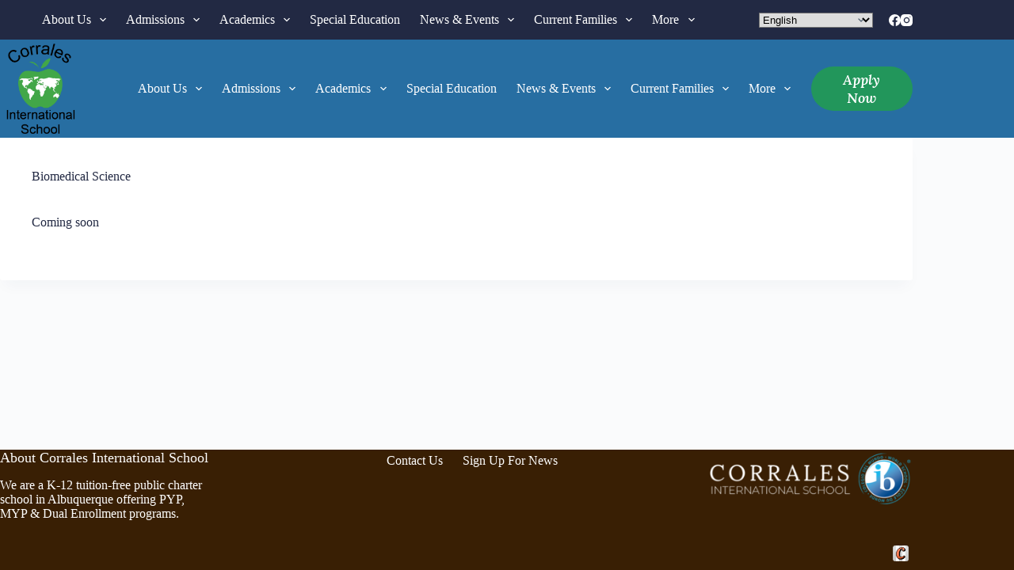

--- FILE ---
content_type: text/html; charset=UTF-8
request_url: https://corralesis.org/biomedical-science/
body_size: 14832
content:
<!doctype html><html lang="en-US"><head><meta charset="UTF-8"><meta name="viewport" content="width=device-width, initial-scale=1, maximum-scale=5, viewport-fit=cover"><link rel="profile" href="https://gmpg.org/xfn/11"><meta name='robots' content='index, follow, max-image-preview:large, max-snippet:-1, max-video-preview:-1' /><style>img:is([sizes="auto" i], [sizes^="auto," i]) { contain-intrinsic-size: 3000px 1500px }</style><link media="all" href="https://corralesis.org/wp-content/cache/autoptimize/css/autoptimize_947a2e4dad8739362c8071c7e55521d8.css" rel="stylesheet"><title>Biomedical Science - Corrales International School</title><link rel="canonical" href="https://corralesis.org/biomedical-science/" /><meta property="og:locale" content="en_US" /><meta property="og:type" content="article" /><meta property="og:title" content="Biomedical Science - Corrales International School" /><meta property="og:description" content="Coming soon" /><meta property="og:url" content="https://corralesis.org/biomedical-science/" /><meta property="og:site_name" content="Corrales International School" /><meta property="article:publisher" content="https://www.facebook.com/CorralesInternationalSchool" /><meta property="article:modified_time" content="2021-02-04T20:00:04+00:00" /><meta name="twitter:card" content="summary_large_image" /> <script type="application/ld+json" class="yoast-schema-graph">{"@context":"https://schema.org","@graph":[{"@type":"WebPage","@id":"https://corralesis.org/biomedical-science/","url":"https://corralesis.org/biomedical-science/","name":"Biomedical Science - Corrales International School","isPartOf":{"@id":"https://corralesis.org/#website"},"datePublished":"2021-02-04T20:00:00+00:00","dateModified":"2021-02-04T20:00:04+00:00","breadcrumb":{"@id":"https://corralesis.org/biomedical-science/#breadcrumb"},"inLanguage":"en-US","potentialAction":[{"@type":"ReadAction","target":["https://corralesis.org/biomedical-science/"]}]},{"@type":"BreadcrumbList","@id":"https://corralesis.org/biomedical-science/#breadcrumb","itemListElement":[{"@type":"ListItem","position":1,"name":"Home","item":"https://corralesis.org/"},{"@type":"ListItem","position":2,"name":"Biomedical Science"}]},{"@type":"WebSite","@id":"https://corralesis.org/#website","url":"https://corralesis.org/","name":"Corrales International School","description":"","publisher":{"@id":"https://corralesis.org/#organization"},"potentialAction":[{"@type":"SearchAction","target":{"@type":"EntryPoint","urlTemplate":"https://corralesis.org/?s={search_term_string}"},"query-input":{"@type":"PropertyValueSpecification","valueRequired":true,"valueName":"search_term_string"}}],"inLanguage":"en-US"},{"@type":"Organization","@id":"https://corralesis.org/#organization","name":"Corrales International School","url":"https://corralesis.org/","logo":{"@type":"ImageObject","inLanguage":"en-US","@id":"https://corralesis.org/#/schema/logo/image/","url":"https://corralesis.org/wp-content/uploads/2022/02/CISLogo_apple.png","contentUrl":"https://corralesis.org/wp-content/uploads/2022/02/CISLogo_apple.png","width":656,"height":801,"caption":"Corrales International School"},"image":{"@id":"https://corralesis.org/#/schema/logo/image/"},"sameAs":["https://www.facebook.com/CorralesInternationalSchool","https://www.instagram.com/corralesisfoundation/"]}]}</script> <link rel='dns-prefetch' href='//fonts.googleapis.com' /><link rel="alternate" type="application/rss+xml" title="Corrales International School &raquo; Feed" href="https://corralesis.org/feed/" /><link rel="alternate" type="application/rss+xml" title="Corrales International School &raquo; Comments Feed" href="https://corralesis.org/comments/feed/" /><link rel="alternate" type="text/calendar" title="Corrales International School &raquo; iCal Feed" href="https://corralesis.org/events/?ical=1" />  <script src="//www.googletagmanager.com/gtag/js?id=G-SB6GP7ZB86"  data-cfasync="false" data-wpfc-render="false" async></script> <script data-cfasync="false" data-wpfc-render="false">var mi_version = '9.6.1';
				var mi_track_user = true;
				var mi_no_track_reason = '';
								var MonsterInsightsDefaultLocations = {"page_location":"https:\/\/corralesis.org\/biomedical-science\/"};
								if ( typeof MonsterInsightsPrivacyGuardFilter === 'function' ) {
					var MonsterInsightsLocations = (typeof MonsterInsightsExcludeQuery === 'object') ? MonsterInsightsPrivacyGuardFilter( MonsterInsightsExcludeQuery ) : MonsterInsightsPrivacyGuardFilter( MonsterInsightsDefaultLocations );
				} else {
					var MonsterInsightsLocations = (typeof MonsterInsightsExcludeQuery === 'object') ? MonsterInsightsExcludeQuery : MonsterInsightsDefaultLocations;
				}

								var disableStrs = [
										'ga-disable-G-SB6GP7ZB86',
									];

				/* Function to detect opted out users */
				function __gtagTrackerIsOptedOut() {
					for (var index = 0; index < disableStrs.length; index++) {
						if (document.cookie.indexOf(disableStrs[index] + '=true') > -1) {
							return true;
						}
					}

					return false;
				}

				/* Disable tracking if the opt-out cookie exists. */
				if (__gtagTrackerIsOptedOut()) {
					for (var index = 0; index < disableStrs.length; index++) {
						window[disableStrs[index]] = true;
					}
				}

				/* Opt-out function */
				function __gtagTrackerOptout() {
					for (var index = 0; index < disableStrs.length; index++) {
						document.cookie = disableStrs[index] + '=true; expires=Thu, 31 Dec 2099 23:59:59 UTC; path=/';
						window[disableStrs[index]] = true;
					}
				}

				if ('undefined' === typeof gaOptout) {
					function gaOptout() {
						__gtagTrackerOptout();
					}
				}
								window.dataLayer = window.dataLayer || [];

				window.MonsterInsightsDualTracker = {
					helpers: {},
					trackers: {},
				};
				if (mi_track_user) {
					function __gtagDataLayer() {
						dataLayer.push(arguments);
					}

					function __gtagTracker(type, name, parameters) {
						if (!parameters) {
							parameters = {};
						}

						if (parameters.send_to) {
							__gtagDataLayer.apply(null, arguments);
							return;
						}

						if (type === 'event') {
														parameters.send_to = monsterinsights_frontend.v4_id;
							var hookName = name;
							if (typeof parameters['event_category'] !== 'undefined') {
								hookName = parameters['event_category'] + ':' + name;
							}

							if (typeof MonsterInsightsDualTracker.trackers[hookName] !== 'undefined') {
								MonsterInsightsDualTracker.trackers[hookName](parameters);
							} else {
								__gtagDataLayer('event', name, parameters);
							}
							
						} else {
							__gtagDataLayer.apply(null, arguments);
						}
					}

					__gtagTracker('js', new Date());
					__gtagTracker('set', {
						'developer_id.dZGIzZG': true,
											});
					if ( MonsterInsightsLocations.page_location ) {
						__gtagTracker('set', MonsterInsightsLocations);
					}
										__gtagTracker('config', 'G-SB6GP7ZB86', {"forceSSL":"true","link_attribution":"true"} );
															window.gtag = __gtagTracker;										(function () {
						/* https://developers.google.com/analytics/devguides/collection/analyticsjs/ */
						/* ga and __gaTracker compatibility shim. */
						var noopfn = function () {
							return null;
						};
						var newtracker = function () {
							return new Tracker();
						};
						var Tracker = function () {
							return null;
						};
						var p = Tracker.prototype;
						p.get = noopfn;
						p.set = noopfn;
						p.send = function () {
							var args = Array.prototype.slice.call(arguments);
							args.unshift('send');
							__gaTracker.apply(null, args);
						};
						var __gaTracker = function () {
							var len = arguments.length;
							if (len === 0) {
								return;
							}
							var f = arguments[len - 1];
							if (typeof f !== 'object' || f === null || typeof f.hitCallback !== 'function') {
								if ('send' === arguments[0]) {
									var hitConverted, hitObject = false, action;
									if ('event' === arguments[1]) {
										if ('undefined' !== typeof arguments[3]) {
											hitObject = {
												'eventAction': arguments[3],
												'eventCategory': arguments[2],
												'eventLabel': arguments[4],
												'value': arguments[5] ? arguments[5] : 1,
											}
										}
									}
									if ('pageview' === arguments[1]) {
										if ('undefined' !== typeof arguments[2]) {
											hitObject = {
												'eventAction': 'page_view',
												'page_path': arguments[2],
											}
										}
									}
									if (typeof arguments[2] === 'object') {
										hitObject = arguments[2];
									}
									if (typeof arguments[5] === 'object') {
										Object.assign(hitObject, arguments[5]);
									}
									if ('undefined' !== typeof arguments[1].hitType) {
										hitObject = arguments[1];
										if ('pageview' === hitObject.hitType) {
											hitObject.eventAction = 'page_view';
										}
									}
									if (hitObject) {
										action = 'timing' === arguments[1].hitType ? 'timing_complete' : hitObject.eventAction;
										hitConverted = mapArgs(hitObject);
										__gtagTracker('event', action, hitConverted);
									}
								}
								return;
							}

							function mapArgs(args) {
								var arg, hit = {};
								var gaMap = {
									'eventCategory': 'event_category',
									'eventAction': 'event_action',
									'eventLabel': 'event_label',
									'eventValue': 'event_value',
									'nonInteraction': 'non_interaction',
									'timingCategory': 'event_category',
									'timingVar': 'name',
									'timingValue': 'value',
									'timingLabel': 'event_label',
									'page': 'page_path',
									'location': 'page_location',
									'title': 'page_title',
									'referrer' : 'page_referrer',
								};
								for (arg in args) {
																		if (!(!args.hasOwnProperty(arg) || !gaMap.hasOwnProperty(arg))) {
										hit[gaMap[arg]] = args[arg];
									} else {
										hit[arg] = args[arg];
									}
								}
								return hit;
							}

							try {
								f.hitCallback();
							} catch (ex) {
							}
						};
						__gaTracker.create = newtracker;
						__gaTracker.getByName = newtracker;
						__gaTracker.getAll = function () {
							return [];
						};
						__gaTracker.remove = noopfn;
						__gaTracker.loaded = true;
						window['__gaTracker'] = __gaTracker;
					})();
									} else {
										console.log("");
					(function () {
						function __gtagTracker() {
							return null;
						}

						window['__gtagTracker'] = __gtagTracker;
						window['gtag'] = __gtagTracker;
					})();
									}</script> <link rel='stylesheet' id='blocksy-dynamic-global-css' href='https://corralesis.org/wp-content/cache/autoptimize/css/autoptimize_single_517fd1dbc4baa9faf15e92481291c711.css?ver=65361' media='all' /><link rel='stylesheet' id='dashicons-css' href='https://corralesis.org/wp-includes/css/dashicons.min.css?ver=6.8.2' media='all' /><style id='ugb-style-css-v2-inline-css'>:root {--stk-block-width-default-detected: 1290px;}
:root {
			--content-width: 1290px;
		}</style><style id='global-styles-inline-css'>:root{--wp--preset--aspect-ratio--square: 1;--wp--preset--aspect-ratio--4-3: 4/3;--wp--preset--aspect-ratio--3-4: 3/4;--wp--preset--aspect-ratio--3-2: 3/2;--wp--preset--aspect-ratio--2-3: 2/3;--wp--preset--aspect-ratio--16-9: 16/9;--wp--preset--aspect-ratio--9-16: 9/16;--wp--preset--color--black: #000000;--wp--preset--color--cyan-bluish-gray: #abb8c3;--wp--preset--color--white: #ffffff;--wp--preset--color--pale-pink: #f78da7;--wp--preset--color--vivid-red: #cf2e2e;--wp--preset--color--luminous-vivid-orange: #ff6900;--wp--preset--color--luminous-vivid-amber: #fcb900;--wp--preset--color--light-green-cyan: #7bdcb5;--wp--preset--color--vivid-green-cyan: #00d084;--wp--preset--color--pale-cyan-blue: #8ed1fc;--wp--preset--color--vivid-cyan-blue: #0693e3;--wp--preset--color--vivid-purple: #9b51e0;--wp--preset--color--palette-color-1: var(--theme-palette-color-1, #22965b);--wp--preset--color--palette-color-2: var(--theme-palette-color-2, #276ea2);--wp--preset--color--palette-color-3: var(--theme-palette-color-3, #222943);--wp--preset--color--palette-color-4: var(--theme-palette-color-4, #276ea2);--wp--preset--color--palette-color-5: var(--theme-palette-color-5, #b2620d);--wp--preset--color--palette-color-6: var(--theme-palette-color-6, #f2f5f7);--wp--preset--color--palette-color-7: var(--theme-palette-color-7, #FAFBFC);--wp--preset--color--palette-color-8: var(--theme-palette-color-8, #ffffff);--wp--preset--gradient--vivid-cyan-blue-to-vivid-purple: linear-gradient(135deg,rgba(6,147,227,1) 0%,rgb(155,81,224) 100%);--wp--preset--gradient--light-green-cyan-to-vivid-green-cyan: linear-gradient(135deg,rgb(122,220,180) 0%,rgb(0,208,130) 100%);--wp--preset--gradient--luminous-vivid-amber-to-luminous-vivid-orange: linear-gradient(135deg,rgba(252,185,0,1) 0%,rgba(255,105,0,1) 100%);--wp--preset--gradient--luminous-vivid-orange-to-vivid-red: linear-gradient(135deg,rgba(255,105,0,1) 0%,rgb(207,46,46) 100%);--wp--preset--gradient--very-light-gray-to-cyan-bluish-gray: linear-gradient(135deg,rgb(238,238,238) 0%,rgb(169,184,195) 100%);--wp--preset--gradient--cool-to-warm-spectrum: linear-gradient(135deg,rgb(74,234,220) 0%,rgb(151,120,209) 20%,rgb(207,42,186) 40%,rgb(238,44,130) 60%,rgb(251,105,98) 80%,rgb(254,248,76) 100%);--wp--preset--gradient--blush-light-purple: linear-gradient(135deg,rgb(255,206,236) 0%,rgb(152,150,240) 100%);--wp--preset--gradient--blush-bordeaux: linear-gradient(135deg,rgb(254,205,165) 0%,rgb(254,45,45) 50%,rgb(107,0,62) 100%);--wp--preset--gradient--luminous-dusk: linear-gradient(135deg,rgb(255,203,112) 0%,rgb(199,81,192) 50%,rgb(65,88,208) 100%);--wp--preset--gradient--pale-ocean: linear-gradient(135deg,rgb(255,245,203) 0%,rgb(182,227,212) 50%,rgb(51,167,181) 100%);--wp--preset--gradient--electric-grass: linear-gradient(135deg,rgb(202,248,128) 0%,rgb(113,206,126) 100%);--wp--preset--gradient--midnight: linear-gradient(135deg,rgb(2,3,129) 0%,rgb(40,116,252) 100%);--wp--preset--gradient--juicy-peach: linear-gradient(to right, #ffecd2 0%, #fcb69f 100%);--wp--preset--gradient--young-passion: linear-gradient(to right, #ff8177 0%, #ff867a 0%, #ff8c7f 21%, #f99185 52%, #cf556c 78%, #b12a5b 100%);--wp--preset--gradient--true-sunset: linear-gradient(to right, #fa709a 0%, #fee140 100%);--wp--preset--gradient--morpheus-den: linear-gradient(to top, #30cfd0 0%, #330867 100%);--wp--preset--gradient--plum-plate: linear-gradient(135deg, #667eea 0%, #764ba2 100%);--wp--preset--gradient--aqua-splash: linear-gradient(15deg, #13547a 0%, #80d0c7 100%);--wp--preset--gradient--love-kiss: linear-gradient(to top, #ff0844 0%, #ffb199 100%);--wp--preset--gradient--new-retrowave: linear-gradient(to top, #3b41c5 0%, #a981bb 49%, #ffc8a9 100%);--wp--preset--gradient--plum-bath: linear-gradient(to top, #cc208e 0%, #6713d2 100%);--wp--preset--gradient--high-flight: linear-gradient(to right, #0acffe 0%, #495aff 100%);--wp--preset--gradient--teen-party: linear-gradient(-225deg, #FF057C 0%, #8D0B93 50%, #321575 100%);--wp--preset--gradient--fabled-sunset: linear-gradient(-225deg, #231557 0%, #44107A 29%, #FF1361 67%, #FFF800 100%);--wp--preset--gradient--arielle-smile: radial-gradient(circle 248px at center, #16d9e3 0%, #30c7ec 47%, #46aef7 100%);--wp--preset--gradient--itmeo-branding: linear-gradient(180deg, #2af598 0%, #009efd 100%);--wp--preset--gradient--deep-blue: linear-gradient(to right, #6a11cb 0%, #2575fc 100%);--wp--preset--gradient--strong-bliss: linear-gradient(to right, #f78ca0 0%, #f9748f 19%, #fd868c 60%, #fe9a8b 100%);--wp--preset--gradient--sweet-period: linear-gradient(to top, #3f51b1 0%, #5a55ae 13%, #7b5fac 25%, #8f6aae 38%, #a86aa4 50%, #cc6b8e 62%, #f18271 75%, #f3a469 87%, #f7c978 100%);--wp--preset--gradient--purple-division: linear-gradient(to top, #7028e4 0%, #e5b2ca 100%);--wp--preset--gradient--cold-evening: linear-gradient(to top, #0c3483 0%, #a2b6df 100%, #6b8cce 100%, #a2b6df 100%);--wp--preset--gradient--mountain-rock: linear-gradient(to right, #868f96 0%, #596164 100%);--wp--preset--gradient--desert-hump: linear-gradient(to top, #c79081 0%, #dfa579 100%);--wp--preset--gradient--ethernal-constance: linear-gradient(to top, #09203f 0%, #537895 100%);--wp--preset--gradient--happy-memories: linear-gradient(-60deg, #ff5858 0%, #f09819 100%);--wp--preset--gradient--grown-early: linear-gradient(to top, #0ba360 0%, #3cba92 100%);--wp--preset--gradient--morning-salad: linear-gradient(-225deg, #B7F8DB 0%, #50A7C2 100%);--wp--preset--gradient--night-call: linear-gradient(-225deg, #AC32E4 0%, #7918F2 48%, #4801FF 100%);--wp--preset--gradient--mind-crawl: linear-gradient(-225deg, #473B7B 0%, #3584A7 51%, #30D2BE 100%);--wp--preset--gradient--angel-care: linear-gradient(-225deg, #FFE29F 0%, #FFA99F 48%, #FF719A 100%);--wp--preset--gradient--juicy-cake: linear-gradient(to top, #e14fad 0%, #f9d423 100%);--wp--preset--gradient--rich-metal: linear-gradient(to right, #d7d2cc 0%, #304352 100%);--wp--preset--gradient--mole-hall: linear-gradient(-20deg, #616161 0%, #9bc5c3 100%);--wp--preset--gradient--cloudy-knoxville: linear-gradient(120deg, #fdfbfb 0%, #ebedee 100%);--wp--preset--gradient--soft-grass: linear-gradient(to top, #c1dfc4 0%, #deecdd 100%);--wp--preset--gradient--saint-petersburg: linear-gradient(135deg, #f5f7fa 0%, #c3cfe2 100%);--wp--preset--gradient--everlasting-sky: linear-gradient(135deg, #fdfcfb 0%, #e2d1c3 100%);--wp--preset--gradient--kind-steel: linear-gradient(-20deg, #e9defa 0%, #fbfcdb 100%);--wp--preset--gradient--over-sun: linear-gradient(60deg, #abecd6 0%, #fbed96 100%);--wp--preset--gradient--premium-white: linear-gradient(to top, #d5d4d0 0%, #d5d4d0 1%, #eeeeec 31%, #efeeec 75%, #e9e9e7 100%);--wp--preset--gradient--clean-mirror: linear-gradient(45deg, #93a5cf 0%, #e4efe9 100%);--wp--preset--gradient--wild-apple: linear-gradient(to top, #d299c2 0%, #fef9d7 100%);--wp--preset--gradient--snow-again: linear-gradient(to top, #e6e9f0 0%, #eef1f5 100%);--wp--preset--gradient--confident-cloud: linear-gradient(to top, #dad4ec 0%, #dad4ec 1%, #f3e7e9 100%);--wp--preset--gradient--glass-water: linear-gradient(to top, #dfe9f3 0%, white 100%);--wp--preset--gradient--perfect-white: linear-gradient(-225deg, #E3FDF5 0%, #FFE6FA 100%);--wp--preset--font-size--small: 13px;--wp--preset--font-size--medium: 20px;--wp--preset--font-size--large: clamp(22px, 1.375rem + ((1vw - 3.2px) * 0.625), 30px);--wp--preset--font-size--x-large: clamp(30px, 1.875rem + ((1vw - 3.2px) * 1.563), 50px);--wp--preset--font-size--xx-large: clamp(45px, 2.813rem + ((1vw - 3.2px) * 2.734), 80px);--wp--preset--spacing--20: 0.44rem;--wp--preset--spacing--30: 0.67rem;--wp--preset--spacing--40: 1rem;--wp--preset--spacing--50: 1.5rem;--wp--preset--spacing--60: 2.25rem;--wp--preset--spacing--70: 3.38rem;--wp--preset--spacing--80: 5.06rem;--wp--preset--shadow--natural: 6px 6px 9px rgba(0, 0, 0, 0.2);--wp--preset--shadow--deep: 12px 12px 50px rgba(0, 0, 0, 0.4);--wp--preset--shadow--sharp: 6px 6px 0px rgba(0, 0, 0, 0.2);--wp--preset--shadow--outlined: 6px 6px 0px -3px rgba(255, 255, 255, 1), 6px 6px rgba(0, 0, 0, 1);--wp--preset--shadow--crisp: 6px 6px 0px rgba(0, 0, 0, 1);}:root { --wp--style--global--content-size: var(--theme-block-max-width);--wp--style--global--wide-size: var(--theme-block-wide-max-width); }:where(body) { margin: 0; }.wp-site-blocks > .alignleft { float: left; margin-right: 2em; }.wp-site-blocks > .alignright { float: right; margin-left: 2em; }.wp-site-blocks > .aligncenter { justify-content: center; margin-left: auto; margin-right: auto; }:where(.wp-site-blocks) > * { margin-block-start: var(--theme-content-spacing); margin-block-end: 0; }:where(.wp-site-blocks) > :first-child { margin-block-start: 0; }:where(.wp-site-blocks) > :last-child { margin-block-end: 0; }:root { --wp--style--block-gap: var(--theme-content-spacing); }:root :where(.is-layout-flow) > :first-child{margin-block-start: 0;}:root :where(.is-layout-flow) > :last-child{margin-block-end: 0;}:root :where(.is-layout-flow) > *{margin-block-start: var(--theme-content-spacing);margin-block-end: 0;}:root :where(.is-layout-constrained) > :first-child{margin-block-start: 0;}:root :where(.is-layout-constrained) > :last-child{margin-block-end: 0;}:root :where(.is-layout-constrained) > *{margin-block-start: var(--theme-content-spacing);margin-block-end: 0;}:root :where(.is-layout-flex){gap: var(--theme-content-spacing);}:root :where(.is-layout-grid){gap: var(--theme-content-spacing);}.is-layout-flow > .alignleft{float: left;margin-inline-start: 0;margin-inline-end: 2em;}.is-layout-flow > .alignright{float: right;margin-inline-start: 2em;margin-inline-end: 0;}.is-layout-flow > .aligncenter{margin-left: auto !important;margin-right: auto !important;}.is-layout-constrained > .alignleft{float: left;margin-inline-start: 0;margin-inline-end: 2em;}.is-layout-constrained > .alignright{float: right;margin-inline-start: 2em;margin-inline-end: 0;}.is-layout-constrained > .aligncenter{margin-left: auto !important;margin-right: auto !important;}.is-layout-constrained > :where(:not(.alignleft):not(.alignright):not(.alignfull)){max-width: var(--wp--style--global--content-size);margin-left: auto !important;margin-right: auto !important;}.is-layout-constrained > .alignwide{max-width: var(--wp--style--global--wide-size);}body .is-layout-flex{display: flex;}.is-layout-flex{flex-wrap: wrap;align-items: center;}.is-layout-flex > :is(*, div){margin: 0;}body .is-layout-grid{display: grid;}.is-layout-grid > :is(*, div){margin: 0;}body{padding-top: 0px;padding-right: 0px;padding-bottom: 0px;padding-left: 0px;}.has-black-color{color: var(--wp--preset--color--black) !important;}.has-cyan-bluish-gray-color{color: var(--wp--preset--color--cyan-bluish-gray) !important;}.has-white-color{color: var(--wp--preset--color--white) !important;}.has-pale-pink-color{color: var(--wp--preset--color--pale-pink) !important;}.has-vivid-red-color{color: var(--wp--preset--color--vivid-red) !important;}.has-luminous-vivid-orange-color{color: var(--wp--preset--color--luminous-vivid-orange) !important;}.has-luminous-vivid-amber-color{color: var(--wp--preset--color--luminous-vivid-amber) !important;}.has-light-green-cyan-color{color: var(--wp--preset--color--light-green-cyan) !important;}.has-vivid-green-cyan-color{color: var(--wp--preset--color--vivid-green-cyan) !important;}.has-pale-cyan-blue-color{color: var(--wp--preset--color--pale-cyan-blue) !important;}.has-vivid-cyan-blue-color{color: var(--wp--preset--color--vivid-cyan-blue) !important;}.has-vivid-purple-color{color: var(--wp--preset--color--vivid-purple) !important;}.has-palette-color-1-color{color: var(--wp--preset--color--palette-color-1) !important;}.has-palette-color-2-color{color: var(--wp--preset--color--palette-color-2) !important;}.has-palette-color-3-color{color: var(--wp--preset--color--palette-color-3) !important;}.has-palette-color-4-color{color: var(--wp--preset--color--palette-color-4) !important;}.has-palette-color-5-color{color: var(--wp--preset--color--palette-color-5) !important;}.has-palette-color-6-color{color: var(--wp--preset--color--palette-color-6) !important;}.has-palette-color-7-color{color: var(--wp--preset--color--palette-color-7) !important;}.has-palette-color-8-color{color: var(--wp--preset--color--palette-color-8) !important;}.has-black-background-color{background-color: var(--wp--preset--color--black) !important;}.has-cyan-bluish-gray-background-color{background-color: var(--wp--preset--color--cyan-bluish-gray) !important;}.has-white-background-color{background-color: var(--wp--preset--color--white) !important;}.has-pale-pink-background-color{background-color: var(--wp--preset--color--pale-pink) !important;}.has-vivid-red-background-color{background-color: var(--wp--preset--color--vivid-red) !important;}.has-luminous-vivid-orange-background-color{background-color: var(--wp--preset--color--luminous-vivid-orange) !important;}.has-luminous-vivid-amber-background-color{background-color: var(--wp--preset--color--luminous-vivid-amber) !important;}.has-light-green-cyan-background-color{background-color: var(--wp--preset--color--light-green-cyan) !important;}.has-vivid-green-cyan-background-color{background-color: var(--wp--preset--color--vivid-green-cyan) !important;}.has-pale-cyan-blue-background-color{background-color: var(--wp--preset--color--pale-cyan-blue) !important;}.has-vivid-cyan-blue-background-color{background-color: var(--wp--preset--color--vivid-cyan-blue) !important;}.has-vivid-purple-background-color{background-color: var(--wp--preset--color--vivid-purple) !important;}.has-palette-color-1-background-color{background-color: var(--wp--preset--color--palette-color-1) !important;}.has-palette-color-2-background-color{background-color: var(--wp--preset--color--palette-color-2) !important;}.has-palette-color-3-background-color{background-color: var(--wp--preset--color--palette-color-3) !important;}.has-palette-color-4-background-color{background-color: var(--wp--preset--color--palette-color-4) !important;}.has-palette-color-5-background-color{background-color: var(--wp--preset--color--palette-color-5) !important;}.has-palette-color-6-background-color{background-color: var(--wp--preset--color--palette-color-6) !important;}.has-palette-color-7-background-color{background-color: var(--wp--preset--color--palette-color-7) !important;}.has-palette-color-8-background-color{background-color: var(--wp--preset--color--palette-color-8) !important;}.has-black-border-color{border-color: var(--wp--preset--color--black) !important;}.has-cyan-bluish-gray-border-color{border-color: var(--wp--preset--color--cyan-bluish-gray) !important;}.has-white-border-color{border-color: var(--wp--preset--color--white) !important;}.has-pale-pink-border-color{border-color: var(--wp--preset--color--pale-pink) !important;}.has-vivid-red-border-color{border-color: var(--wp--preset--color--vivid-red) !important;}.has-luminous-vivid-orange-border-color{border-color: var(--wp--preset--color--luminous-vivid-orange) !important;}.has-luminous-vivid-amber-border-color{border-color: var(--wp--preset--color--luminous-vivid-amber) !important;}.has-light-green-cyan-border-color{border-color: var(--wp--preset--color--light-green-cyan) !important;}.has-vivid-green-cyan-border-color{border-color: var(--wp--preset--color--vivid-green-cyan) !important;}.has-pale-cyan-blue-border-color{border-color: var(--wp--preset--color--pale-cyan-blue) !important;}.has-vivid-cyan-blue-border-color{border-color: var(--wp--preset--color--vivid-cyan-blue) !important;}.has-vivid-purple-border-color{border-color: var(--wp--preset--color--vivid-purple) !important;}.has-palette-color-1-border-color{border-color: var(--wp--preset--color--palette-color-1) !important;}.has-palette-color-2-border-color{border-color: var(--wp--preset--color--palette-color-2) !important;}.has-palette-color-3-border-color{border-color: var(--wp--preset--color--palette-color-3) !important;}.has-palette-color-4-border-color{border-color: var(--wp--preset--color--palette-color-4) !important;}.has-palette-color-5-border-color{border-color: var(--wp--preset--color--palette-color-5) !important;}.has-palette-color-6-border-color{border-color: var(--wp--preset--color--palette-color-6) !important;}.has-palette-color-7-border-color{border-color: var(--wp--preset--color--palette-color-7) !important;}.has-palette-color-8-border-color{border-color: var(--wp--preset--color--palette-color-8) !important;}.has-vivid-cyan-blue-to-vivid-purple-gradient-background{background: var(--wp--preset--gradient--vivid-cyan-blue-to-vivid-purple) !important;}.has-light-green-cyan-to-vivid-green-cyan-gradient-background{background: var(--wp--preset--gradient--light-green-cyan-to-vivid-green-cyan) !important;}.has-luminous-vivid-amber-to-luminous-vivid-orange-gradient-background{background: var(--wp--preset--gradient--luminous-vivid-amber-to-luminous-vivid-orange) !important;}.has-luminous-vivid-orange-to-vivid-red-gradient-background{background: var(--wp--preset--gradient--luminous-vivid-orange-to-vivid-red) !important;}.has-very-light-gray-to-cyan-bluish-gray-gradient-background{background: var(--wp--preset--gradient--very-light-gray-to-cyan-bluish-gray) !important;}.has-cool-to-warm-spectrum-gradient-background{background: var(--wp--preset--gradient--cool-to-warm-spectrum) !important;}.has-blush-light-purple-gradient-background{background: var(--wp--preset--gradient--blush-light-purple) !important;}.has-blush-bordeaux-gradient-background{background: var(--wp--preset--gradient--blush-bordeaux) !important;}.has-luminous-dusk-gradient-background{background: var(--wp--preset--gradient--luminous-dusk) !important;}.has-pale-ocean-gradient-background{background: var(--wp--preset--gradient--pale-ocean) !important;}.has-electric-grass-gradient-background{background: var(--wp--preset--gradient--electric-grass) !important;}.has-midnight-gradient-background{background: var(--wp--preset--gradient--midnight) !important;}.has-juicy-peach-gradient-background{background: var(--wp--preset--gradient--juicy-peach) !important;}.has-young-passion-gradient-background{background: var(--wp--preset--gradient--young-passion) !important;}.has-true-sunset-gradient-background{background: var(--wp--preset--gradient--true-sunset) !important;}.has-morpheus-den-gradient-background{background: var(--wp--preset--gradient--morpheus-den) !important;}.has-plum-plate-gradient-background{background: var(--wp--preset--gradient--plum-plate) !important;}.has-aqua-splash-gradient-background{background: var(--wp--preset--gradient--aqua-splash) !important;}.has-love-kiss-gradient-background{background: var(--wp--preset--gradient--love-kiss) !important;}.has-new-retrowave-gradient-background{background: var(--wp--preset--gradient--new-retrowave) !important;}.has-plum-bath-gradient-background{background: var(--wp--preset--gradient--plum-bath) !important;}.has-high-flight-gradient-background{background: var(--wp--preset--gradient--high-flight) !important;}.has-teen-party-gradient-background{background: var(--wp--preset--gradient--teen-party) !important;}.has-fabled-sunset-gradient-background{background: var(--wp--preset--gradient--fabled-sunset) !important;}.has-arielle-smile-gradient-background{background: var(--wp--preset--gradient--arielle-smile) !important;}.has-itmeo-branding-gradient-background{background: var(--wp--preset--gradient--itmeo-branding) !important;}.has-deep-blue-gradient-background{background: var(--wp--preset--gradient--deep-blue) !important;}.has-strong-bliss-gradient-background{background: var(--wp--preset--gradient--strong-bliss) !important;}.has-sweet-period-gradient-background{background: var(--wp--preset--gradient--sweet-period) !important;}.has-purple-division-gradient-background{background: var(--wp--preset--gradient--purple-division) !important;}.has-cold-evening-gradient-background{background: var(--wp--preset--gradient--cold-evening) !important;}.has-mountain-rock-gradient-background{background: var(--wp--preset--gradient--mountain-rock) !important;}.has-desert-hump-gradient-background{background: var(--wp--preset--gradient--desert-hump) !important;}.has-ethernal-constance-gradient-background{background: var(--wp--preset--gradient--ethernal-constance) !important;}.has-happy-memories-gradient-background{background: var(--wp--preset--gradient--happy-memories) !important;}.has-grown-early-gradient-background{background: var(--wp--preset--gradient--grown-early) !important;}.has-morning-salad-gradient-background{background: var(--wp--preset--gradient--morning-salad) !important;}.has-night-call-gradient-background{background: var(--wp--preset--gradient--night-call) !important;}.has-mind-crawl-gradient-background{background: var(--wp--preset--gradient--mind-crawl) !important;}.has-angel-care-gradient-background{background: var(--wp--preset--gradient--angel-care) !important;}.has-juicy-cake-gradient-background{background: var(--wp--preset--gradient--juicy-cake) !important;}.has-rich-metal-gradient-background{background: var(--wp--preset--gradient--rich-metal) !important;}.has-mole-hall-gradient-background{background: var(--wp--preset--gradient--mole-hall) !important;}.has-cloudy-knoxville-gradient-background{background: var(--wp--preset--gradient--cloudy-knoxville) !important;}.has-soft-grass-gradient-background{background: var(--wp--preset--gradient--soft-grass) !important;}.has-saint-petersburg-gradient-background{background: var(--wp--preset--gradient--saint-petersburg) !important;}.has-everlasting-sky-gradient-background{background: var(--wp--preset--gradient--everlasting-sky) !important;}.has-kind-steel-gradient-background{background: var(--wp--preset--gradient--kind-steel) !important;}.has-over-sun-gradient-background{background: var(--wp--preset--gradient--over-sun) !important;}.has-premium-white-gradient-background{background: var(--wp--preset--gradient--premium-white) !important;}.has-clean-mirror-gradient-background{background: var(--wp--preset--gradient--clean-mirror) !important;}.has-wild-apple-gradient-background{background: var(--wp--preset--gradient--wild-apple) !important;}.has-snow-again-gradient-background{background: var(--wp--preset--gradient--snow-again) !important;}.has-confident-cloud-gradient-background{background: var(--wp--preset--gradient--confident-cloud) !important;}.has-glass-water-gradient-background{background: var(--wp--preset--gradient--glass-water) !important;}.has-perfect-white-gradient-background{background: var(--wp--preset--gradient--perfect-white) !important;}.has-small-font-size{font-size: var(--wp--preset--font-size--small) !important;}.has-medium-font-size{font-size: var(--wp--preset--font-size--medium) !important;}.has-large-font-size{font-size: var(--wp--preset--font-size--large) !important;}.has-x-large-font-size{font-size: var(--wp--preset--font-size--x-large) !important;}.has-xx-large-font-size{font-size: var(--wp--preset--font-size--xx-large) !important;}
:root :where(.wp-block-pullquote){font-size: clamp(0.984em, 0.984rem + ((1vw - 0.2em) * 0.645), 1.5em);line-height: 1.6;}</style><link rel='stylesheet' id='blocksy-fonts-font-source-google-css' href='https://fonts.googleapis.com/css2?family=Lora:ital,wght@0,400;0,500;0,600;0,700;1,600;1,700&#038;family=Montserrat:wght@400;700&#038;display=swap' media='all' /> <script src="https://corralesis.org/wp-includes/js/jquery/jquery.min.js?ver=3.7.1" id="jquery-core-js"></script> <script src="https://corralesis.org/wp-includes/js/jquery/jquery-migrate.min.js?ver=3.4.1" id="jquery-migrate-js"></script> <script src="https://corralesis.org/wp-content/plugins/google-analytics-for-wordpress/assets/js/frontend-gtag.min.js?ver=9.6.1" id="monsterinsights-frontend-script-js" async data-wp-strategy="async"></script> <script data-cfasync="false" data-wpfc-render="false" id='monsterinsights-frontend-script-js-extra'>var monsterinsights_frontend = {"js_events_tracking":"true","download_extensions":"doc,pdf,ppt,zip,xls,docx,pptx,xlsx","inbound_paths":"[]","home_url":"https:\/\/corralesis.org","hash_tracking":"false","v4_id":"G-SB6GP7ZB86"};</script> <script id="ugb-block-frontend-js-v2-js-extra">var stackable = {"restUrl":"https:\/\/corralesis.org\/wp-json\/"};</script> <script src="https://corralesis.org/wp-content/plugins/stackable-ultimate-gutenberg-blocks/dist/deprecated/frontend_blocks_deprecated_v2.js?ver=3.18.0" id="ugb-block-frontend-js-v2-js"></script> <link rel="https://api.w.org/" href="https://corralesis.org/wp-json/" /><link rel="alternate" title="JSON" type="application/json" href="https://corralesis.org/wp-json/wp/v2/pages/11147" /><link rel="EditURI" type="application/rsd+xml" title="RSD" href="https://corralesis.org/xmlrpc.php?rsd" /><meta name="generator" content="WordPress 6.8.2" /><link rel='shortlink' href='https://corralesis.org/?p=11147' /><link rel="alternate" title="oEmbed (JSON)" type="application/json+oembed" href="https://corralesis.org/wp-json/oembed/1.0/embed?url=https%3A%2F%2Fcorralesis.org%2Fbiomedical-science%2F" /><link rel="alternate" title="oEmbed (XML)" type="text/xml+oembed" href="https://corralesis.org/wp-json/oembed/1.0/embed?url=https%3A%2F%2Fcorralesis.org%2Fbiomedical-science%2F&#038;format=xml" />  <script type="text/javascript">var cffsiteurl = "https://corralesis.org/wp-content/plugins";
var cffajaxurl = "https://corralesis.org/wp-admin/admin-ajax.php";


var cfflinkhashtags = "true";</script>  <script>(function(w,d,s,l,i){w[l]=w[l]||[];w[l].push({'gtm.start':
new Date().getTime(),event:'gtm.js'});var f=d.getElementsByTagName(s)[0],
j=d.createElement(s),dl=l!='dataLayer'?'&l='+l:'';j.async=true;j.src=
'https://www.googletagmanager.com/gtm.js?id='+i+dl;f.parentNode.insertBefore(j,f);
})(window,document,'script','dataLayer','GTM-WPS48XZ');</script> <meta name="et-api-version" content="v1"><meta name="et-api-origin" content="https://corralesis.org"><link rel="https://theeventscalendar.com/" href="https://corralesis.org/wp-json/tribe/tickets/v1/" /><meta name="tec-api-version" content="v1"><meta name="tec-api-origin" content="https://corralesis.org"><link rel="alternate" href="https://corralesis.org/wp-json/tribe/events/v1/" /><noscript><link rel='stylesheet' href='https://corralesis.org/wp-content/themes/blocksy/static/bundle/no-scripts.min.css' type='text/css'></noscript><link rel="icon" href="https://corralesis.org/wp-content/uploads/2020/11/cropped-favicon-32x32.png" sizes="32x32" /><link rel="icon" href="https://corralesis.org/wp-content/uploads/2020/11/cropped-favicon-192x192.png" sizes="192x192" /><link rel="apple-touch-icon" href="https://corralesis.org/wp-content/uploads/2020/11/cropped-favicon-180x180.png" /><meta name="msapplication-TileImage" content="https://corralesis.org/wp-content/uploads/2020/11/cropped-favicon-270x270.png" /><style id="wp-custom-css">.tribe-events .tribe-events-calendar-month__header-column {
	width: auto !important;
}
.credit {
    clear: both;
    float: right;
    text-align: right;
    margin: 5px;
}
.credit a {
    display: block;
    font-size: 11px;
}
.credit a span {
    transition: all 0.3s ease;
    width: 0;
    white-space: nowrap;
    overflow: hidden;
    display: inline-block;
    padding-top: 5px;
    font-size: 13px;
    color: #dff8e5;
}
.credit a i {
    transition: all 0.3s ease;
    background-color: rgba(white, 0);
    box-shadow: 0 2px 5px rgba(black, 0.3);
    margin-left: 5px;
    display: inline-block;
    background-image: url('/wp-content/themes/blocksy-child/images/cshoplogo.png');
    width: 20px;
    height: 20px;
    background-size: contain;
    margin-bottom: 4px;
}
.credit a:hover span {
    width: 200px;
}

.ugb-button--inner {
	font-style: italic !important;
}

.ugb-blog-posts__item {
	background-color: #22965b !important;
	border-radius: 25px !important;
	padding: 25px !important;
}

/* The language selector dropdown in the header uses white text, but Firefox applies that same color to the text of the dropdown items when you open the menu, which means most users will see white text against a white or light gray menu. Setting options' color to 'initial' tells FF to use system colors instead. -- KG/CSHP 1/27/22 #19618 */
select:not([multiple]) option {
	color: initial;
}


/* tn/cshp 2/28/22 #20450
 * Remove white space on homepage banner on smaller viewports 
 * */
@media screen and (max-width:768px) {
	.ugb--full-height {
		min-height: 215px;
	}
}

/** Homepage **/

/* Feature Grid */
@media screen and (max-width: 992px) {
	.home .ugb-feature-grid.ugb-feature-grid--v2 .ugb-block-content {
		grid-auto-flow: row;
	}
}

/* School Calendar Columns */
.home .homepage-calendar-columns {
	max-width: 750px;
}

@media screen and (max-width: 768px) {
	.home .homepage-calendar-columns .wp-block-column, .home .homepage-calendar-columns .wp-block-stackable-icon {
		text-align: center !important;
	}
}</style></head><body class="wp-singular page-template-default page page-id-11147 wp-custom-logo wp-embed-responsive wp-theme-blocksy wp-child-theme-blocksy-child stk--is-blocksy-theme tribe-no-js page-template-blocksy-child tribe-theme-blocksy" data-link="type-1" data-prefix="single_page" data-header="type-1" data-footer="type-1" itemscope="itemscope" itemtype="https://schema.org/WebPage"> <noscript><iframe src="https://www.googletagmanager.com/ns.html?id=GTM-WPS48XZ"
height="0" width="0" style="display:none;visibility:hidden"></iframe></noscript> <a class="skip-link screen-reader-text" href="#main">Skip to content</a><div class="ct-drawer-canvas" data-location="start"><div id="offcanvas" class="ct-panel ct-header" data-behaviour="right-side" aria-label="Offcanvas modal" inert=""><div class="ct-panel-inner"><div class="ct-panel-actions"> <button class="ct-toggle-close" data-type="type-1" aria-label="Close drawer"> <svg class="ct-icon" width="12" height="12" viewBox="0 0 15 15"><path d="M1 15a1 1 0 01-.71-.29 1 1 0 010-1.41l5.8-5.8-5.8-5.8A1 1 0 011.7.29l5.8 5.8 5.8-5.8a1 1 0 011.41 1.41l-5.8 5.8 5.8 5.8a1 1 0 01-1.41 1.41l-5.8-5.8-5.8 5.8A1 1 0 011 15z"/></svg> </button></div><div class="ct-panel-content" data-device="desktop"><div class="ct-panel-content-inner"></div></div><div class="ct-panel-content" data-device="mobile"><div class="ct-panel-content-inner"><nav
 class="mobile-menu menu-container has-submenu"
 data-id="mobile-menu" data-interaction="click" data-toggle-type="type-1" data-submenu-dots="yes"	aria-label="Main Menu"><ul id="menu-main-menu-2" class=""><li class="menu-item menu-item-type-custom menu-item-object-custom menu-item-has-children menu-item-22"><span class="ct-sub-menu-parent"><a href="#" class="ct-menu-link">About Us</a><button class="ct-toggle-dropdown-mobile" aria-label="Expand dropdown menu" aria-haspopup="true" aria-expanded="false"><svg class="ct-icon toggle-icon-1" width="15" height="15" viewBox="0 0 15 15"><path d="M3.9,5.1l3.6,3.6l3.6-3.6l1.4,0.7l-5,5l-5-5L3.9,5.1z"/></svg></button></span><ul class="sub-menu"><li class="menu-item menu-item-type-post_type menu-item-object-page menu-item-19737"><a href="https://corralesis.org/about/mission-values/" class="ct-menu-link">Mission &#038; Values</a></li><li class="menu-item menu-item-type-post_type menu-item-object-page menu-item-9797"><a href="https://corralesis.org/find-your-teacher/" class="ct-menu-link">Find Your Teacher</a></li><li class="menu-item menu-item-type-post_type menu-item-object-page menu-item-9746"><a href="https://corralesis.org/faculty-staff/" class="ct-menu-link">Faculty &#038; Staff</a></li><li class="menu-item menu-item-type-post_type menu-item-object-page menu-item-9747"><a href="https://corralesis.org/campus-facilities/" class="ct-menu-link">Campus &#038; Facilities</a></li><li class="menu-item menu-item-type-post_type menu-item-object-page menu-item-has-children menu-item-9748"><span class="ct-sub-menu-parent"><a href="https://corralesis.org/councils-committees/" class="ct-menu-link">Councils &#038; Committees</a><button class="ct-toggle-dropdown-mobile" aria-label="Expand dropdown menu" aria-haspopup="true" aria-expanded="false"><svg class="ct-icon toggle-icon-1" width="15" height="15" viewBox="0 0 15 15"><path d="M3.9,5.1l3.6,3.6l3.6-3.6l1.4,0.7l-5,5l-5-5L3.9,5.1z"/></svg></button></span><ul class="sub-menu"><li class="menu-item menu-item-type-post_type menu-item-object-page menu-item-9749"><a href="https://corralesis.org/councils-committees/cis-foundation/" class="ct-menu-link">CIS Foundation</a></li><li class="menu-item menu-item-type-post_type menu-item-object-page menu-item-9750"><a href="https://corralesis.org/councils-committees/school-advisory-committee/" class="ct-menu-link">School Advisory Committee</a></li><li class="menu-item menu-item-type-post_type menu-item-object-page menu-item-9751"><a href="https://corralesis.org/cis-community/governing-council/" class="ct-menu-link">CIS Governing Board</a></li><li class="menu-item menu-item-type-post_type menu-item-object-page menu-item-9752"><a href="https://corralesis.org/councils-committees/gifted-advisory-committee/" class="ct-menu-link">Gifted Advisory Committee</a></li></ul></li><li class="menu-item menu-item-type-post_type menu-item-object-page menu-item-10960"><a href="https://corralesis.org/health-office/" class="ct-menu-link">Health Office</a></li><li class="menu-item menu-item-type-post_type menu-item-object-page menu-item-9755"><a href="https://corralesis.org/employment/" class="ct-menu-link">Employment Opportunities</a></li><li class="menu-item menu-item-type-post_type menu-item-object-page menu-item-9729"><a href="https://corralesis.org/contact-us/" class="ct-menu-link">Contact Us</a></li><li class="menu-item menu-item-type-post_type menu-item-object-page menu-item-9727"><a href="https://corralesis.org/about/our-mission-and-values/" class="ct-menu-link">For Employees</a></li></ul></li><li class="menu-item menu-item-type-custom menu-item-object-custom menu-item-has-children menu-item-32"><span class="ct-sub-menu-parent"><a href="#" class="ct-menu-link">Admissions</a><button class="ct-toggle-dropdown-mobile" aria-label="Expand dropdown menu" aria-haspopup="true" aria-expanded="false"><svg class="ct-icon toggle-icon-1" width="15" height="15" viewBox="0 0 15 15"><path d="M3.9,5.1l3.6,3.6l3.6-3.6l1.4,0.7l-5,5l-5-5L3.9,5.1z"/></svg></button></span><ul class="sub-menu"><li class="menu-item menu-item-type-post_type menu-item-object-page menu-item-9815"><a href="https://corralesis.org/why-corrales/" class="ct-menu-link">Why Corrales?</a></li><li class="menu-item menu-item-type-post_type menu-item-object-page menu-item-9814"><a href="https://corralesis.org/admission-process/" class="ct-menu-link">Enrolling at CIS</a></li><li class="menu-item menu-item-type-post_type menu-item-object-page menu-item-10146"><a href="https://corralesis.org/lottery-process/" class="ct-menu-link">Lottery Process</a></li><li class="menu-item menu-item-type-post_type menu-item-object-page menu-item-9813"><a href="https://corralesis.org/tours-and-open-houses/" class="ct-menu-link">Tours &#038; Open Houses</a></li><li class="menu-item menu-item-type-post_type menu-item-object-page menu-item-9812"><a href="https://corralesis.org/admissions-faq/" class="ct-menu-link">Admissions FAQ</a></li></ul></li><li class="menu-item menu-item-type-custom menu-item-object-custom menu-item-has-children menu-item-39"><span class="ct-sub-menu-parent"><a href="#" class="ct-menu-link">Academics</a><button class="ct-toggle-dropdown-mobile" aria-label="Expand dropdown menu" aria-haspopup="true" aria-expanded="false"><svg class="ct-icon toggle-icon-1" width="15" height="15" viewBox="0 0 15 15"><path d="M3.9,5.1l3.6,3.6l3.6-3.6l1.4,0.7l-5,5l-5-5L3.9,5.1z"/></svg></button></span><ul class="sub-menu"><li class="menu-item menu-item-type-post_type menu-item-object-page menu-item-9768"><a href="https://corralesis.org/our-programs/international-baccalaureate/" class="ct-menu-link">International Baccalaureate</a></li><li class="menu-item menu-item-type-post_type menu-item-object-page menu-item-9767"><a href="https://corralesis.org/our-programs/primaryyearsprogramme/" class="ct-menu-link">Primary Years Programme (PYP)</a></li><li class="menu-item menu-item-type-post_type menu-item-object-page menu-item-has-children menu-item-9769"><span class="ct-sub-menu-parent"><a href="https://corralesis.org/our-programs/middle-years-programme-myp/" class="ct-menu-link">Middle Years Programme (MYP)</a><button class="ct-toggle-dropdown-mobile" aria-label="Expand dropdown menu" aria-haspopup="true" aria-expanded="false"><svg class="ct-icon toggle-icon-1" width="15" height="15" viewBox="0 0 15 15"><path d="M3.9,5.1l3.6,3.6l3.6-3.6l1.4,0.7l-5,5l-5-5L3.9,5.1z"/></svg></button></span><ul class="sub-menu"><li class="menu-item menu-item-type-post_type menu-item-object-page menu-item-10864"><a href="https://corralesis.org/lit-leaders-in-training/" class="ct-menu-link">LIT – Leaders in Training &#038; Service Learning</a></li></ul></li><li class="menu-item menu-item-type-post_type menu-item-object-page menu-item-9773"><a href="https://corralesis.org/bilingual-academics/" class="ct-menu-link">Bilingual Academics</a></li><li class="menu-item menu-item-type-post_type menu-item-object-page menu-item-9766"><a href="https://corralesis.org/our-programs/middle-years-programme-myp/project-lead-the-way/" class="ct-menu-link">Project Lead the Way</a></li><li class="menu-item menu-item-type-post_type menu-item-object-page menu-item-9770"><a href="https://corralesis.org/our-programs/dual-enrollment/" class="ct-menu-link">Dual Enrollment</a></li><li class="menu-item menu-item-type-post_type menu-item-object-page menu-item-9784"><a href="https://corralesis.org/for-parents/parent-resources/" class="ct-menu-link">Parent Resources</a></li></ul></li><li class="menu-item menu-item-type-post_type menu-item-object-page menu-item-10157"><a href="https://corralesis.org/special-education/" class="ct-menu-link">Special Education</a></li><li class="menu-item menu-item-type-custom menu-item-object-custom menu-item-has-children menu-item-45"><span class="ct-sub-menu-parent"><a href="#" class="ct-menu-link">News &#038; Events</a><button class="ct-toggle-dropdown-mobile" aria-label="Expand dropdown menu" aria-haspopup="true" aria-expanded="false"><svg class="ct-icon toggle-icon-1" width="15" height="15" viewBox="0 0 15 15"><path d="M3.9,5.1l3.6,3.6l3.6-3.6l1.4,0.7l-5,5l-5-5L3.9,5.1z"/></svg></button></span><ul class="sub-menu"><li class="menu-item menu-item-type-post_type menu-item-object-page menu-item-9571"><a href="https://corralesis.org/events/" class="ct-menu-link">School Calendar</a></li><li class="menu-item menu-item-type-post_type menu-item-object-page menu-item-9731"><a href="https://corralesis.org/newsletter/" class="ct-menu-link">Newsletters</a></li></ul></li><li class="menu-item menu-item-type-custom menu-item-object-custom menu-item-has-children menu-item-48"><span class="ct-sub-menu-parent"><a href="#" class="ct-menu-link">Current Families</a><button class="ct-toggle-dropdown-mobile" aria-label="Expand dropdown menu" aria-haspopup="true" aria-expanded="false"><svg class="ct-icon toggle-icon-1" width="15" height="15" viewBox="0 0 15 15"><path d="M3.9,5.1l3.6,3.6l3.6-3.6l1.4,0.7l-5,5l-5-5L3.9,5.1z"/></svg></button></span><ul class="sub-menu"><li class="menu-item menu-item-type-post_type menu-item-object-page menu-item-9798"><a href="https://corralesis.org/online-resources/" class="ct-menu-link">Online Resources</a></li><li class="menu-item menu-item-type-post_type menu-item-object-page menu-item-has-children menu-item-9799"><span class="ct-sub-menu-parent"><a href="https://corralesis.org/after-school-enrichment/" class="ct-menu-link">After School Enrichment</a><button class="ct-toggle-dropdown-mobile" aria-label="Expand dropdown menu" aria-haspopup="true" aria-expanded="false"><svg class="ct-icon toggle-icon-1" width="15" height="15" viewBox="0 0 15 15"><path d="M3.9,5.1l3.6,3.6l3.6-3.6l1.4,0.7l-5,5l-5-5L3.9,5.1z"/></svg></button></span><ul class="sub-menu"><li class="menu-item menu-item-type-post_type menu-item-object-page menu-item-10168"><a href="https://corralesis.org/cis-after-school-clubs-sports/" class="ct-menu-link">CIS AFTER SCHOOL SPORTS</a></li><li class="menu-item menu-item-type-post_type menu-item-object-page menu-item-10169"><a href="https://corralesis.org/our-programs/after-school-enrichment/permaculture-club/" class="ct-menu-link">Afterschool Program</a></li></ul></li><li class="menu-item menu-item-type-post_type menu-item-object-page menu-item-9788"><a href="https://corralesis.org/pta/" class="ct-menu-link">PTA</a></li></ul></li><li class="menu-item menu-item-type-post_type menu-item-object-page menu-item-11072"><a href="https://corralesis.org/for-parents/parent-resources/" class="ct-menu-link">Parent Resources</a></li><li class="menu-item menu-item-type-post_type menu-item-object-page menu-item-has-children menu-item-10183"><span class="ct-sub-menu-parent"><a href="https://corralesis.org/policies-procedures/" class="ct-menu-link">Policies &#038; Procedures</a><button class="ct-toggle-dropdown-mobile" aria-label="Expand dropdown menu" aria-haspopup="true" aria-expanded="false"><svg class="ct-icon toggle-icon-1" width="15" height="15" viewBox="0 0 15 15"><path d="M3.9,5.1l3.6,3.6l3.6-3.6l1.4,0.7l-5,5l-5-5L3.9,5.1z"/></svg></button></span><ul class="sub-menu"><li class="menu-item menu-item-type-post_type menu-item-object-page menu-item-10385"><a href="https://corralesis.org/attendance-policy/" class="ct-menu-link">Attendance Policy</a></li><li class="menu-item menu-item-type-post_type menu-item-object-page menu-item-10400"><a href="https://corralesis.org/cis-policy-on-bullying/" class="ct-menu-link">CIS Policy on Bullying</a></li></ul></li></ul></nav><div
 class="ct-header-cta"
 data-id="button"> <a
 href="https://corralesis.org/apply-now/"
 class="ct-button"
 data-size="medium" aria-label="Apply Now"> Apply Now </a></div></div></div></div></div></div><div id="main-container"><header id="header" class="ct-header" data-id="type-1" itemscope="" itemtype="https://schema.org/WPHeader"><div data-device="desktop"><div data-row="top" data-column-set="2"><div class="ct-container"><div data-column="start" data-placements="1"><div data-items="primary"><nav
 id="header-menu-2"
 class="header-menu-2 menu-container"
 data-id="menu-secondary" data-interaction="hover"	data-menu="type-2:default"
 data-dropdown="type-1:simple"		data-responsive="no"	itemscope="" itemtype="https://schema.org/SiteNavigationElement"	aria-label="Main Menu"><ul id="menu-main-menu" class="menu"><li id="menu-item-22" class="menu-item menu-item-type-custom menu-item-object-custom menu-item-has-children menu-item-22 animated-submenu-block"><a href="#" class="ct-menu-link">About Us<span class="ct-toggle-dropdown-desktop"><svg class="ct-icon" width="8" height="8" viewBox="0 0 15 15"><path d="M2.1,3.2l5.4,5.4l5.4-5.4L15,4.3l-7.5,7.5L0,4.3L2.1,3.2z"/></svg></span></a><button class="ct-toggle-dropdown-desktop-ghost" aria-label="Expand dropdown menu" aria-haspopup="true" aria-expanded="false"></button><ul class="sub-menu"><li id="menu-item-19737" class="menu-item menu-item-type-post_type menu-item-object-page menu-item-19737"><a href="https://corralesis.org/about/mission-values/" class="ct-menu-link">Mission &#038; Values</a></li><li id="menu-item-9797" class="menu-item menu-item-type-post_type menu-item-object-page menu-item-9797"><a href="https://corralesis.org/find-your-teacher/" class="ct-menu-link">Find Your Teacher</a></li><li id="menu-item-9746" class="menu-item menu-item-type-post_type menu-item-object-page menu-item-9746"><a href="https://corralesis.org/faculty-staff/" class="ct-menu-link">Faculty &#038; Staff</a></li><li id="menu-item-9747" class="menu-item menu-item-type-post_type menu-item-object-page menu-item-9747"><a href="https://corralesis.org/campus-facilities/" class="ct-menu-link">Campus &#038; Facilities</a></li><li id="menu-item-9748" class="menu-item menu-item-type-post_type menu-item-object-page menu-item-has-children menu-item-9748 animated-submenu-inline"><a href="https://corralesis.org/councils-committees/" class="ct-menu-link">Councils &#038; Committees<span class="ct-toggle-dropdown-desktop"><svg class="ct-icon" width="8" height="8" viewBox="0 0 15 15"><path d="M2.1,3.2l5.4,5.4l5.4-5.4L15,4.3l-7.5,7.5L0,4.3L2.1,3.2z"/></svg></span></a><button class="ct-toggle-dropdown-desktop-ghost" aria-label="Expand dropdown menu" aria-haspopup="true" aria-expanded="false"></button><ul class="sub-menu"><li id="menu-item-9749" class="menu-item menu-item-type-post_type menu-item-object-page menu-item-9749"><a href="https://corralesis.org/councils-committees/cis-foundation/" class="ct-menu-link">CIS Foundation</a></li><li id="menu-item-9750" class="menu-item menu-item-type-post_type menu-item-object-page menu-item-9750"><a href="https://corralesis.org/councils-committees/school-advisory-committee/" class="ct-menu-link">School Advisory Committee</a></li><li id="menu-item-9751" class="menu-item menu-item-type-post_type menu-item-object-page menu-item-9751"><a href="https://corralesis.org/cis-community/governing-council/" class="ct-menu-link">CIS Governing Board</a></li><li id="menu-item-9752" class="menu-item menu-item-type-post_type menu-item-object-page menu-item-9752"><a href="https://corralesis.org/councils-committees/gifted-advisory-committee/" class="ct-menu-link">Gifted Advisory Committee</a></li></ul></li><li id="menu-item-10960" class="menu-item menu-item-type-post_type menu-item-object-page menu-item-10960"><a href="https://corralesis.org/health-office/" class="ct-menu-link">Health Office</a></li><li id="menu-item-9755" class="menu-item menu-item-type-post_type menu-item-object-page menu-item-9755"><a href="https://corralesis.org/employment/" class="ct-menu-link">Employment Opportunities</a></li><li id="menu-item-9729" class="menu-item menu-item-type-post_type menu-item-object-page menu-item-9729"><a href="https://corralesis.org/contact-us/" class="ct-menu-link">Contact Us</a></li><li id="menu-item-9727" class="menu-item menu-item-type-post_type menu-item-object-page menu-item-9727"><a href="https://corralesis.org/about/our-mission-and-values/" class="ct-menu-link">For Employees</a></li></ul></li><li id="menu-item-32" class="menu-item menu-item-type-custom menu-item-object-custom menu-item-has-children menu-item-32 animated-submenu-block"><a href="#" class="ct-menu-link">Admissions<span class="ct-toggle-dropdown-desktop"><svg class="ct-icon" width="8" height="8" viewBox="0 0 15 15"><path d="M2.1,3.2l5.4,5.4l5.4-5.4L15,4.3l-7.5,7.5L0,4.3L2.1,3.2z"/></svg></span></a><button class="ct-toggle-dropdown-desktop-ghost" aria-label="Expand dropdown menu" aria-haspopup="true" aria-expanded="false"></button><ul class="sub-menu"><li id="menu-item-9815" class="menu-item menu-item-type-post_type menu-item-object-page menu-item-9815"><a href="https://corralesis.org/why-corrales/" class="ct-menu-link">Why Corrales?</a></li><li id="menu-item-9814" class="menu-item menu-item-type-post_type menu-item-object-page menu-item-9814"><a href="https://corralesis.org/admission-process/" class="ct-menu-link">Enrolling at CIS</a></li><li id="menu-item-10146" class="menu-item menu-item-type-post_type menu-item-object-page menu-item-10146"><a href="https://corralesis.org/lottery-process/" class="ct-menu-link">Lottery Process</a></li><li id="menu-item-9813" class="menu-item menu-item-type-post_type menu-item-object-page menu-item-9813"><a href="https://corralesis.org/tours-and-open-houses/" class="ct-menu-link">Tours &#038; Open Houses</a></li><li id="menu-item-9812" class="menu-item menu-item-type-post_type menu-item-object-page menu-item-9812"><a href="https://corralesis.org/admissions-faq/" class="ct-menu-link">Admissions FAQ</a></li></ul></li><li id="menu-item-39" class="menu-item menu-item-type-custom menu-item-object-custom menu-item-has-children menu-item-39 animated-submenu-block"><a href="#" class="ct-menu-link">Academics<span class="ct-toggle-dropdown-desktop"><svg class="ct-icon" width="8" height="8" viewBox="0 0 15 15"><path d="M2.1,3.2l5.4,5.4l5.4-5.4L15,4.3l-7.5,7.5L0,4.3L2.1,3.2z"/></svg></span></a><button class="ct-toggle-dropdown-desktop-ghost" aria-label="Expand dropdown menu" aria-haspopup="true" aria-expanded="false"></button><ul class="sub-menu"><li id="menu-item-9768" class="menu-item menu-item-type-post_type menu-item-object-page menu-item-9768"><a href="https://corralesis.org/our-programs/international-baccalaureate/" class="ct-menu-link">International Baccalaureate</a></li><li id="menu-item-9767" class="menu-item menu-item-type-post_type menu-item-object-page menu-item-9767"><a href="https://corralesis.org/our-programs/primaryyearsprogramme/" class="ct-menu-link">Primary Years Programme (PYP)</a></li><li id="menu-item-9769" class="menu-item menu-item-type-post_type menu-item-object-page menu-item-has-children menu-item-9769 animated-submenu-inline"><a href="https://corralesis.org/our-programs/middle-years-programme-myp/" class="ct-menu-link">Middle Years Programme (MYP)<span class="ct-toggle-dropdown-desktop"><svg class="ct-icon" width="8" height="8" viewBox="0 0 15 15"><path d="M2.1,3.2l5.4,5.4l5.4-5.4L15,4.3l-7.5,7.5L0,4.3L2.1,3.2z"/></svg></span></a><button class="ct-toggle-dropdown-desktop-ghost" aria-label="Expand dropdown menu" aria-haspopup="true" aria-expanded="false"></button><ul class="sub-menu"><li id="menu-item-10864" class="menu-item menu-item-type-post_type menu-item-object-page menu-item-10864"><a href="https://corralesis.org/lit-leaders-in-training/" class="ct-menu-link">LIT – Leaders in Training &#038; Service Learning</a></li></ul></li><li id="menu-item-9773" class="menu-item menu-item-type-post_type menu-item-object-page menu-item-9773"><a href="https://corralesis.org/bilingual-academics/" class="ct-menu-link">Bilingual Academics</a></li><li id="menu-item-9766" class="menu-item menu-item-type-post_type menu-item-object-page menu-item-9766"><a href="https://corralesis.org/our-programs/middle-years-programme-myp/project-lead-the-way/" class="ct-menu-link">Project Lead the Way</a></li><li id="menu-item-9770" class="menu-item menu-item-type-post_type menu-item-object-page menu-item-9770"><a href="https://corralesis.org/our-programs/dual-enrollment/" class="ct-menu-link">Dual Enrollment</a></li><li id="menu-item-9784" class="menu-item menu-item-type-post_type menu-item-object-page menu-item-9784"><a href="https://corralesis.org/for-parents/parent-resources/" class="ct-menu-link">Parent Resources</a></li></ul></li><li id="menu-item-10157" class="menu-item menu-item-type-post_type menu-item-object-page menu-item-10157"><a href="https://corralesis.org/special-education/" class="ct-menu-link">Special Education</a></li><li id="menu-item-45" class="menu-item menu-item-type-custom menu-item-object-custom menu-item-has-children menu-item-45 animated-submenu-block"><a href="#" class="ct-menu-link">News &#038; Events<span class="ct-toggle-dropdown-desktop"><svg class="ct-icon" width="8" height="8" viewBox="0 0 15 15"><path d="M2.1,3.2l5.4,5.4l5.4-5.4L15,4.3l-7.5,7.5L0,4.3L2.1,3.2z"/></svg></span></a><button class="ct-toggle-dropdown-desktop-ghost" aria-label="Expand dropdown menu" aria-haspopup="true" aria-expanded="false"></button><ul class="sub-menu"><li id="menu-item-9571" class="menu-item menu-item-type-post_type menu-item-object-page menu-item-9571"><a href="https://corralesis.org/events/" class="ct-menu-link">School Calendar</a></li><li id="menu-item-9731" class="menu-item menu-item-type-post_type menu-item-object-page menu-item-9731"><a href="https://corralesis.org/newsletter/" class="ct-menu-link">Newsletters</a></li></ul></li><li id="menu-item-48" class="menu-item menu-item-type-custom menu-item-object-custom menu-item-has-children menu-item-48 animated-submenu-block"><a href="#" class="ct-menu-link">Current Families<span class="ct-toggle-dropdown-desktop"><svg class="ct-icon" width="8" height="8" viewBox="0 0 15 15"><path d="M2.1,3.2l5.4,5.4l5.4-5.4L15,4.3l-7.5,7.5L0,4.3L2.1,3.2z"/></svg></span></a><button class="ct-toggle-dropdown-desktop-ghost" aria-label="Expand dropdown menu" aria-haspopup="true" aria-expanded="false"></button><ul class="sub-menu"><li id="menu-item-9798" class="menu-item menu-item-type-post_type menu-item-object-page menu-item-9798"><a href="https://corralesis.org/online-resources/" class="ct-menu-link">Online Resources</a></li><li id="menu-item-9799" class="menu-item menu-item-type-post_type menu-item-object-page menu-item-has-children menu-item-9799 animated-submenu-inline"><a href="https://corralesis.org/after-school-enrichment/" class="ct-menu-link">After School Enrichment<span class="ct-toggle-dropdown-desktop"><svg class="ct-icon" width="8" height="8" viewBox="0 0 15 15"><path d="M2.1,3.2l5.4,5.4l5.4-5.4L15,4.3l-7.5,7.5L0,4.3L2.1,3.2z"/></svg></span></a><button class="ct-toggle-dropdown-desktop-ghost" aria-label="Expand dropdown menu" aria-haspopup="true" aria-expanded="false"></button><ul class="sub-menu"><li id="menu-item-10168" class="menu-item menu-item-type-post_type menu-item-object-page menu-item-10168"><a href="https://corralesis.org/cis-after-school-clubs-sports/" class="ct-menu-link">CIS AFTER SCHOOL SPORTS</a></li><li id="menu-item-10169" class="menu-item menu-item-type-post_type menu-item-object-page menu-item-10169"><a href="https://corralesis.org/our-programs/after-school-enrichment/permaculture-club/" class="ct-menu-link">Afterschool Program</a></li></ul></li><li id="menu-item-9788" class="menu-item menu-item-type-post_type menu-item-object-page menu-item-9788"><a href="https://corralesis.org/pta/" class="ct-menu-link">PTA</a></li></ul></li><li id="menu-item-11072" class="menu-item menu-item-type-post_type menu-item-object-page menu-item-11072"><a href="https://corralesis.org/for-parents/parent-resources/" class="ct-menu-link">Parent Resources</a></li><li id="menu-item-10183" class="menu-item menu-item-type-post_type menu-item-object-page menu-item-has-children menu-item-10183 animated-submenu-block"><a href="https://corralesis.org/policies-procedures/" class="ct-menu-link">Policies &#038; Procedures<span class="ct-toggle-dropdown-desktop"><svg class="ct-icon" width="8" height="8" viewBox="0 0 15 15"><path d="M2.1,3.2l5.4,5.4l5.4-5.4L15,4.3l-7.5,7.5L0,4.3L2.1,3.2z"/></svg></span></a><button class="ct-toggle-dropdown-desktop-ghost" aria-label="Expand dropdown menu" aria-haspopup="true" aria-expanded="false"></button><ul class="sub-menu"><li id="menu-item-10385" class="menu-item menu-item-type-post_type menu-item-object-page menu-item-10385"><a href="https://corralesis.org/attendance-policy/" class="ct-menu-link">Attendance Policy</a></li><li id="menu-item-10400" class="menu-item menu-item-type-post_type menu-item-object-page menu-item-10400"><a href="https://corralesis.org/cis-policy-on-bullying/" class="ct-menu-link">CIS Policy on Bullying</a></li></ul></li></ul></nav></div></div><div data-column="end" data-placements="1"><div data-items="primary"><div
 class="ct-header-text "
 data-id="text"><div class="entry-content is-layout-flow"><div class="gtranslate_wrapper" id="gt-wrapper-39889081"></div></div></div><div
 class="ct-header-socials "
 data-id="socials"><div class="ct-social-box" data-color="custom" data-icon-size="custom" data-icons-type="simple" > <a href="https://www.facebook.com/CorralesInternationalSchool/" data-network="facebook" aria-label="Facebook"> <span class="ct-icon-container"> <svg
 width="20px"
 height="20px"
 viewBox="0 0 20 20"
 aria-hidden="true"> <path d="M20,10.1c0-5.5-4.5-10-10-10S0,4.5,0,10.1c0,5,3.7,9.1,8.4,9.9v-7H5.9v-2.9h2.5V7.9C8.4,5.4,9.9,4,12.2,4c1.1,0,2.2,0.2,2.2,0.2v2.5h-1.3c-1.2,0-1.6,0.8-1.6,1.6v1.9h2.8L13.9,13h-2.3v7C16.3,19.2,20,15.1,20,10.1z"/> </svg> </span> </a> <a href="https://www.instagram.com/corralesisfoundation/" data-network="instagram" aria-label="Instagram"> <span class="ct-icon-container"> <svg
 width="20"
 height="20"
 viewBox="0 0 20 20"
 aria-hidden="true"> <circle cx="10" cy="10" r="3.3"/> <path d="M14.2,0H5.8C2.6,0,0,2.6,0,5.8v8.3C0,17.4,2.6,20,5.8,20h8.3c3.2,0,5.8-2.6,5.8-5.8V5.8C20,2.6,17.4,0,14.2,0zM10,15c-2.8,0-5-2.2-5-5s2.2-5,5-5s5,2.2,5,5S12.8,15,10,15z M15.8,5C15.4,5,15,4.6,15,4.2s0.4-0.8,0.8-0.8s0.8,0.4,0.8,0.8S16.3,5,15.8,5z"/> </svg> </span> </a></div></div></div></div></div></div><div data-row="middle" data-column-set="2"><div class="ct-container"><div data-column="start" data-placements="1"><div data-items="primary"><div	class="site-branding"
 data-id="logo"		itemscope="itemscope" itemtype="https://schema.org/Organization"> <a href="https://corralesis.org/" class="site-logo-container" rel="home" itemprop="url" ><img width="656" height="801" src="https://corralesis.org/wp-content/uploads/2022/02/CISLogo_apple.png" class="default-logo" alt="Corrales International School" decoding="async" fetchpriority="high" srcset="https://corralesis.org/wp-content/uploads/2022/02/CISLogo_apple.png 656w, https://corralesis.org/wp-content/uploads/2022/02/CISLogo_apple-246x300.png 246w" sizes="(max-width: 656px) 100vw, 656px" /></a></div></div></div><div data-column="end" data-placements="1"><div data-items="primary"><nav
 id="header-menu-1"
 class="header-menu-1 menu-container"
 data-id="menu" data-interaction="hover"	data-menu="type-1"
 data-dropdown="type-1:simple"		data-responsive="no"	itemscope="" itemtype="https://schema.org/SiteNavigationElement"	aria-label="Main Menu"><ul id="menu-main-menu-1" class="menu"><li class="menu-item menu-item-type-custom menu-item-object-custom menu-item-has-children menu-item-22 animated-submenu-block"><a href="#" class="ct-menu-link">About Us<span class="ct-toggle-dropdown-desktop"><svg class="ct-icon" width="8" height="8" viewBox="0 0 15 15"><path d="M2.1,3.2l5.4,5.4l5.4-5.4L15,4.3l-7.5,7.5L0,4.3L2.1,3.2z"/></svg></span></a><button class="ct-toggle-dropdown-desktop-ghost" aria-label="Expand dropdown menu" aria-haspopup="true" aria-expanded="false"></button><ul class="sub-menu"><li class="menu-item menu-item-type-post_type menu-item-object-page menu-item-19737"><a href="https://corralesis.org/about/mission-values/" class="ct-menu-link">Mission &#038; Values</a></li><li class="menu-item menu-item-type-post_type menu-item-object-page menu-item-9797"><a href="https://corralesis.org/find-your-teacher/" class="ct-menu-link">Find Your Teacher</a></li><li class="menu-item menu-item-type-post_type menu-item-object-page menu-item-9746"><a href="https://corralesis.org/faculty-staff/" class="ct-menu-link">Faculty &#038; Staff</a></li><li class="menu-item menu-item-type-post_type menu-item-object-page menu-item-9747"><a href="https://corralesis.org/campus-facilities/" class="ct-menu-link">Campus &#038; Facilities</a></li><li class="menu-item menu-item-type-post_type menu-item-object-page menu-item-has-children menu-item-9748 animated-submenu-inline"><a href="https://corralesis.org/councils-committees/" class="ct-menu-link">Councils &#038; Committees<span class="ct-toggle-dropdown-desktop"><svg class="ct-icon" width="8" height="8" viewBox="0 0 15 15"><path d="M2.1,3.2l5.4,5.4l5.4-5.4L15,4.3l-7.5,7.5L0,4.3L2.1,3.2z"/></svg></span></a><button class="ct-toggle-dropdown-desktop-ghost" aria-label="Expand dropdown menu" aria-haspopup="true" aria-expanded="false"></button><ul class="sub-menu"><li class="menu-item menu-item-type-post_type menu-item-object-page menu-item-9749"><a href="https://corralesis.org/councils-committees/cis-foundation/" class="ct-menu-link">CIS Foundation</a></li><li class="menu-item menu-item-type-post_type menu-item-object-page menu-item-9750"><a href="https://corralesis.org/councils-committees/school-advisory-committee/" class="ct-menu-link">School Advisory Committee</a></li><li class="menu-item menu-item-type-post_type menu-item-object-page menu-item-9751"><a href="https://corralesis.org/cis-community/governing-council/" class="ct-menu-link">CIS Governing Board</a></li><li class="menu-item menu-item-type-post_type menu-item-object-page menu-item-9752"><a href="https://corralesis.org/councils-committees/gifted-advisory-committee/" class="ct-menu-link">Gifted Advisory Committee</a></li></ul></li><li class="menu-item menu-item-type-post_type menu-item-object-page menu-item-10960"><a href="https://corralesis.org/health-office/" class="ct-menu-link">Health Office</a></li><li class="menu-item menu-item-type-post_type menu-item-object-page menu-item-9755"><a href="https://corralesis.org/employment/" class="ct-menu-link">Employment Opportunities</a></li><li class="menu-item menu-item-type-post_type menu-item-object-page menu-item-9729"><a href="https://corralesis.org/contact-us/" class="ct-menu-link">Contact Us</a></li><li class="menu-item menu-item-type-post_type menu-item-object-page menu-item-9727"><a href="https://corralesis.org/about/our-mission-and-values/" class="ct-menu-link">For Employees</a></li></ul></li><li class="menu-item menu-item-type-custom menu-item-object-custom menu-item-has-children menu-item-32 animated-submenu-block"><a href="#" class="ct-menu-link">Admissions<span class="ct-toggle-dropdown-desktop"><svg class="ct-icon" width="8" height="8" viewBox="0 0 15 15"><path d="M2.1,3.2l5.4,5.4l5.4-5.4L15,4.3l-7.5,7.5L0,4.3L2.1,3.2z"/></svg></span></a><button class="ct-toggle-dropdown-desktop-ghost" aria-label="Expand dropdown menu" aria-haspopup="true" aria-expanded="false"></button><ul class="sub-menu"><li class="menu-item menu-item-type-post_type menu-item-object-page menu-item-9815"><a href="https://corralesis.org/why-corrales/" class="ct-menu-link">Why Corrales?</a></li><li class="menu-item menu-item-type-post_type menu-item-object-page menu-item-9814"><a href="https://corralesis.org/admission-process/" class="ct-menu-link">Enrolling at CIS</a></li><li class="menu-item menu-item-type-post_type menu-item-object-page menu-item-10146"><a href="https://corralesis.org/lottery-process/" class="ct-menu-link">Lottery Process</a></li><li class="menu-item menu-item-type-post_type menu-item-object-page menu-item-9813"><a href="https://corralesis.org/tours-and-open-houses/" class="ct-menu-link">Tours &#038; Open Houses</a></li><li class="menu-item menu-item-type-post_type menu-item-object-page menu-item-9812"><a href="https://corralesis.org/admissions-faq/" class="ct-menu-link">Admissions FAQ</a></li></ul></li><li class="menu-item menu-item-type-custom menu-item-object-custom menu-item-has-children menu-item-39 animated-submenu-block"><a href="#" class="ct-menu-link">Academics<span class="ct-toggle-dropdown-desktop"><svg class="ct-icon" width="8" height="8" viewBox="0 0 15 15"><path d="M2.1,3.2l5.4,5.4l5.4-5.4L15,4.3l-7.5,7.5L0,4.3L2.1,3.2z"/></svg></span></a><button class="ct-toggle-dropdown-desktop-ghost" aria-label="Expand dropdown menu" aria-haspopup="true" aria-expanded="false"></button><ul class="sub-menu"><li class="menu-item menu-item-type-post_type menu-item-object-page menu-item-9768"><a href="https://corralesis.org/our-programs/international-baccalaureate/" class="ct-menu-link">International Baccalaureate</a></li><li class="menu-item menu-item-type-post_type menu-item-object-page menu-item-9767"><a href="https://corralesis.org/our-programs/primaryyearsprogramme/" class="ct-menu-link">Primary Years Programme (PYP)</a></li><li class="menu-item menu-item-type-post_type menu-item-object-page menu-item-has-children menu-item-9769 animated-submenu-inline"><a href="https://corralesis.org/our-programs/middle-years-programme-myp/" class="ct-menu-link">Middle Years Programme (MYP)<span class="ct-toggle-dropdown-desktop"><svg class="ct-icon" width="8" height="8" viewBox="0 0 15 15"><path d="M2.1,3.2l5.4,5.4l5.4-5.4L15,4.3l-7.5,7.5L0,4.3L2.1,3.2z"/></svg></span></a><button class="ct-toggle-dropdown-desktop-ghost" aria-label="Expand dropdown menu" aria-haspopup="true" aria-expanded="false"></button><ul class="sub-menu"><li class="menu-item menu-item-type-post_type menu-item-object-page menu-item-10864"><a href="https://corralesis.org/lit-leaders-in-training/" class="ct-menu-link">LIT – Leaders in Training &#038; Service Learning</a></li></ul></li><li class="menu-item menu-item-type-post_type menu-item-object-page menu-item-9773"><a href="https://corralesis.org/bilingual-academics/" class="ct-menu-link">Bilingual Academics</a></li><li class="menu-item menu-item-type-post_type menu-item-object-page menu-item-9766"><a href="https://corralesis.org/our-programs/middle-years-programme-myp/project-lead-the-way/" class="ct-menu-link">Project Lead the Way</a></li><li class="menu-item menu-item-type-post_type menu-item-object-page menu-item-9770"><a href="https://corralesis.org/our-programs/dual-enrollment/" class="ct-menu-link">Dual Enrollment</a></li><li class="menu-item menu-item-type-post_type menu-item-object-page menu-item-9784"><a href="https://corralesis.org/for-parents/parent-resources/" class="ct-menu-link">Parent Resources</a></li></ul></li><li class="menu-item menu-item-type-post_type menu-item-object-page menu-item-10157"><a href="https://corralesis.org/special-education/" class="ct-menu-link">Special Education</a></li><li class="menu-item menu-item-type-custom menu-item-object-custom menu-item-has-children menu-item-45 animated-submenu-block"><a href="#" class="ct-menu-link">News &#038; Events<span class="ct-toggle-dropdown-desktop"><svg class="ct-icon" width="8" height="8" viewBox="0 0 15 15"><path d="M2.1,3.2l5.4,5.4l5.4-5.4L15,4.3l-7.5,7.5L0,4.3L2.1,3.2z"/></svg></span></a><button class="ct-toggle-dropdown-desktop-ghost" aria-label="Expand dropdown menu" aria-haspopup="true" aria-expanded="false"></button><ul class="sub-menu"><li class="menu-item menu-item-type-post_type menu-item-object-page menu-item-9571"><a href="https://corralesis.org/events/" class="ct-menu-link">School Calendar</a></li><li class="menu-item menu-item-type-post_type menu-item-object-page menu-item-9731"><a href="https://corralesis.org/newsletter/" class="ct-menu-link">Newsletters</a></li></ul></li><li class="menu-item menu-item-type-custom menu-item-object-custom menu-item-has-children menu-item-48 animated-submenu-block"><a href="#" class="ct-menu-link">Current Families<span class="ct-toggle-dropdown-desktop"><svg class="ct-icon" width="8" height="8" viewBox="0 0 15 15"><path d="M2.1,3.2l5.4,5.4l5.4-5.4L15,4.3l-7.5,7.5L0,4.3L2.1,3.2z"/></svg></span></a><button class="ct-toggle-dropdown-desktop-ghost" aria-label="Expand dropdown menu" aria-haspopup="true" aria-expanded="false"></button><ul class="sub-menu"><li class="menu-item menu-item-type-post_type menu-item-object-page menu-item-9798"><a href="https://corralesis.org/online-resources/" class="ct-menu-link">Online Resources</a></li><li class="menu-item menu-item-type-post_type menu-item-object-page menu-item-has-children menu-item-9799 animated-submenu-inline"><a href="https://corralesis.org/after-school-enrichment/" class="ct-menu-link">After School Enrichment<span class="ct-toggle-dropdown-desktop"><svg class="ct-icon" width="8" height="8" viewBox="0 0 15 15"><path d="M2.1,3.2l5.4,5.4l5.4-5.4L15,4.3l-7.5,7.5L0,4.3L2.1,3.2z"/></svg></span></a><button class="ct-toggle-dropdown-desktop-ghost" aria-label="Expand dropdown menu" aria-haspopup="true" aria-expanded="false"></button><ul class="sub-menu"><li class="menu-item menu-item-type-post_type menu-item-object-page menu-item-10168"><a href="https://corralesis.org/cis-after-school-clubs-sports/" class="ct-menu-link">CIS AFTER SCHOOL SPORTS</a></li><li class="menu-item menu-item-type-post_type menu-item-object-page menu-item-10169"><a href="https://corralesis.org/our-programs/after-school-enrichment/permaculture-club/" class="ct-menu-link">Afterschool Program</a></li></ul></li><li class="menu-item menu-item-type-post_type menu-item-object-page menu-item-9788"><a href="https://corralesis.org/pta/" class="ct-menu-link">PTA</a></li></ul></li><li class="menu-item menu-item-type-post_type menu-item-object-page menu-item-11072"><a href="https://corralesis.org/for-parents/parent-resources/" class="ct-menu-link">Parent Resources</a></li><li class="menu-item menu-item-type-post_type menu-item-object-page menu-item-has-children menu-item-10183 animated-submenu-block"><a href="https://corralesis.org/policies-procedures/" class="ct-menu-link">Policies &#038; Procedures<span class="ct-toggle-dropdown-desktop"><svg class="ct-icon" width="8" height="8" viewBox="0 0 15 15"><path d="M2.1,3.2l5.4,5.4l5.4-5.4L15,4.3l-7.5,7.5L0,4.3L2.1,3.2z"/></svg></span></a><button class="ct-toggle-dropdown-desktop-ghost" aria-label="Expand dropdown menu" aria-haspopup="true" aria-expanded="false"></button><ul class="sub-menu"><li class="menu-item menu-item-type-post_type menu-item-object-page menu-item-10385"><a href="https://corralesis.org/attendance-policy/" class="ct-menu-link">Attendance Policy</a></li><li class="menu-item menu-item-type-post_type menu-item-object-page menu-item-10400"><a href="https://corralesis.org/cis-policy-on-bullying/" class="ct-menu-link">CIS Policy on Bullying</a></li></ul></li></ul></nav><div
 class="ct-header-cta"
 data-id="button"> <a
 href="https://corralesis.org/apply-now/"
 class="ct-button"
 data-size="medium" aria-label="Apply Now"> Apply Now </a></div></div></div></div></div></div><div data-device="mobile"><div data-row="middle" data-column-set="2"><div class="ct-container"><div data-column="start" data-placements="1"><div data-items="primary"><div	class="site-branding"
 data-id="logo"		> <a href="https://corralesis.org/" class="site-logo-container" rel="home" itemprop="url" ><img width="656" height="801" src="https://corralesis.org/wp-content/uploads/2022/02/CISLogo_apple.png" class="default-logo" alt="Corrales International School" decoding="async" srcset="https://corralesis.org/wp-content/uploads/2022/02/CISLogo_apple.png 656w, https://corralesis.org/wp-content/uploads/2022/02/CISLogo_apple-246x300.png 246w" sizes="(max-width: 656px) 100vw, 656px" /></a></div></div></div><div data-column="end" data-placements="1"><div data-items="primary"> <button
 data-toggle-panel="#offcanvas"
 class="ct-header-trigger ct-toggle "
 data-design="outline"
 data-label="right"
 aria-label="Menu"
 data-id="trigger"> <span class="ct-label ct-hidden-sm ct-hidden-md ct-hidden-lg">Menu</span> <svg
 class="ct-icon"
 width="18" height="14" viewBox="0 0 18 14"
 aria-hidden="true"
 data-type="type-2"> <rect y="0.00" width="18" height="1.7" rx="1"/> <rect y="6.15" width="18" height="1.7" rx="1"/> <rect y="12.3" width="18" height="1.7" rx="1"/> </svg> </button></div></div></div></div></div></header><main id="main" class="site-main hfeed"><div
 class="ct-container-full"
 data-content="normal"		><article
 id="post-11147"
 class="post-11147 page type-page status-publish hentry"><div class="hero-section is-width-constrained" data-type="type-1"><header class="entry-header"><h1 class="page-title" title="Biomedical Science" itemprop="headline">Biomedical Science</h1></header></div><div class="entry-content is-layout-constrained"><p data-block-type="core">Coming soon</p></div></article></div></main><footer id="footer" class="ct-footer" data-id="type-1" itemscope="" itemtype="https://schema.org/WPFooter"><div data-row="middle"><div class="ct-container"><div data-column="widget-area-2"><div class="widget_text ct-widget is-layout-flow widget_custom_html" id="custom_html-4"><div class="textwidget custom-html-widget"><h5 style= "font-size: 18px; color: white;">About Corrales International School</h5><p style="color:white; font-size: 16px;"> We are a K-12 tuition-free public charter school in Albuquerque offering PYP, MYP & Dual Enrollment programs.</p></div></div></div><div data-column="menu"><nav
 id="footer-menu"
 class="footer-menu-inline menu-container "
 data-id="menu"		itemscope="" itemtype="https://schema.org/SiteNavigationElement"	aria-label="Utility Menu"><ul id="menu-utility-menu" class="menu"><li id="menu-item-9778" class="menu-item menu-item-type-post_type menu-item-object-page menu-item-9778"><a href="https://corralesis.org/contact-us/" class="ct-menu-link">Contact Us</a></li><li id="menu-item-9779" class="menu-item menu-item-type-post_type menu-item-object-page menu-item-9779"><a href="https://corralesis.org/newsletter/" class="ct-menu-link">Sign Up For News</a></li></ul></nav></div><div data-column="widget-area-1"><div class="ct-widget is-layout-flow widget_text" id="text-5"><div class="textwidget"><p><img loading="lazy" decoding="async" class="alignnone size-medium wp-image-9630" src="https://corralesis.org/wp-content/uploads/2020/12/logo1-300x87.png" alt="logo" width="300" height="87" srcset="https://corralesis.org/wp-content/uploads/2020/12/logo1-300x87.png 300w, https://corralesis.org/wp-content/uploads/2020/12/logo1.png 550w" sizes="auto, (max-width: 300px) 100vw, 300px" /></p></div></div><div class="widget_text ct-widget is-layout-flow widget_custom_html" id="custom_html-8"><div class="textwidget custom-html-widget"><div class="credit"><a href="https://cornershopcreative.com" target="_blank" rel="noopener noreferrer"><span class="text"> Crafted by Cornershop Creative</span><i></i></a></div></div></div></div></div></div></footer></div> <script type="speculationrules">{"prefetch":[{"source":"document","where":{"and":[{"href_matches":"\/*"},{"not":{"href_matches":["\/wp-*.php","\/wp-admin\/*","\/wp-content\/uploads\/*","\/wp-content\/*","\/wp-content\/plugins\/*","\/wp-content\/themes\/blocksy-child\/*","\/wp-content\/themes\/blocksy\/*","\/*\\?(.+)"]}},{"not":{"selector_matches":"a[rel~=\"nofollow\"]"}},{"not":{"selector_matches":".no-prefetch, .no-prefetch a"}}]},"eagerness":"conservative"}]}</script> <script>( function ( body ) {
			'use strict';
			body.className = body.className.replace( /\btribe-no-js\b/, 'tribe-js' );
		} )( document.body );</script> <div class="ct-drawer-canvas" data-location="end"><div class="ct-drawer-inner"> <a href="#main-container" class="ct-back-to-top ct-hidden-sm"
 data-shape="square"
 data-alignment="right"
 title="Go to top" aria-label="Go to top" hidden> <svg class="ct-icon" width="15" height="15" viewBox="0 0 20 20"><path d="M10,0L9.4,0.6L0.8,9.1l1.2,1.2l7.1-7.1V20h1.7V3.3l7.1,7.1l1.2-1.2l-8.5-8.5L10,0z"/></svg> </a></div></div><script>var tribe_l10n_datatables = {"aria":{"sort_ascending":": activate to sort column ascending","sort_descending":": activate to sort column descending"},"length_menu":"Show _MENU_ entries","empty_table":"No data available in table","info":"Showing _START_ to _END_ of _TOTAL_ entries","info_empty":"Showing 0 to 0 of 0 entries","info_filtered":"(filtered from _MAX_ total entries)","zero_records":"No matching records found","search":"Search:","all_selected_text":"All items on this page were selected. ","select_all_link":"Select all pages","clear_selection":"Clear Selection.","pagination":{"all":"All","next":"Next","previous":"Previous"},"select":{"rows":{"0":"","_":": Selected %d rows","1":": Selected 1 row"}},"datepicker":{"dayNames":["Sunday","Monday","Tuesday","Wednesday","Thursday","Friday","Saturday"],"dayNamesShort":["Sun","Mon","Tue","Wed","Thu","Fri","Sat"],"dayNamesMin":["S","M","T","W","T","F","S"],"monthNames":["January","February","March","April","May","June","July","August","September","October","November","December"],"monthNamesShort":["January","February","March","April","May","June","July","August","September","October","November","December"],"monthNamesMin":["Jan","Feb","Mar","Apr","May","Jun","Jul","Aug","Sep","Oct","Nov","Dec"],"nextText":"Next","prevText":"Prev","currentText":"Today","closeText":"Done","today":"Today","clear":"Clear"},"registration_prompt":"There is unsaved attendee information. Are you sure you want to continue?"};</script><link rel='stylesheet' id='stackable-google-fonts-css' href='https://fonts.googleapis.com/css?family=Montserrat%3A100%2C100italic%2C200%2C200italic%2C300%2C300italic%2C400%2C400italic%2C500%2C500italic%2C600%2C600italic%2C700%2C700italic%2C800%2C800italic%2C900%2C900italic%7CLora%3A100%2C100italic%2C200%2C200italic%2C300%2C300italic%2C400%2C400italic%2C500%2C500italic%2C600%2C600italic%2C700%2C700italic%2C800%2C800italic%2C900%2C900italic&#038;display=swap&#038;ver=6.8.2' media='all' /> <script src="https://corralesis.org/wp-content/plugins/event-tickets/build/js/rsvp.js?ver=dab7c1842d0b66486c7c" id="event-tickets-tickets-rsvp-js-js"></script> <script src="https://corralesis.org/wp-content/plugins/event-tickets/build/js/ticket-details.js?ver=effdcbb0319e200f2e6a" id="event-tickets-details-js-js"></script> <script id="cffscripts-js-extra">var cffOptions = {"placeholder":"https:\/\/corralesis.org\/wp-content\/plugins\/custom-facebook-feed-pro\/assets\/img\/placeholder.png","resized_url":"https:\/\/corralesis.org\/wp-content\/uploads\/sb-facebook-feed-images\/","nonce":"29158a3263"};</script> <script src="https://corralesis.org/wp-content/plugins/custom-facebook-feed-pro/assets/js/cff-scripts.min.js?ver=4.7.3" id="cffscripts-js"></script> <script id="ct-scripts-js-extra">var ct_localizations = {"ajax_url":"https:\/\/corralesis.org\/wp-admin\/admin-ajax.php","public_url":"https:\/\/corralesis.org\/wp-content\/themes\/blocksy\/static\/bundle\/","rest_url":"https:\/\/corralesis.org\/wp-json\/","search_url":"https:\/\/corralesis.org\/search\/QUERY_STRING\/","show_more_text":"Show more","more_text":"More","search_live_results":"Search results","search_live_no_results":"No results","search_live_no_result":"No results","search_live_one_result":"You got %s result. Please press Tab to select it.","search_live_many_results":"You got %s results. Please press Tab to select one.","clipboard_copied":"Copied!","clipboard_failed":"Failed to Copy","expand_submenu":"Expand dropdown menu","collapse_submenu":"Collapse dropdown menu","dynamic_js_chunks":[{"id":"blocksy_pro_micro_popups","selector":".ct-popup","url":"https:\/\/corralesis.org\/wp-content\/plugins\/blocksy-companion-pro\/framework\/premium\/static\/bundle\/micro-popups.js?ver=2.0.92"},{"id":"blocksy_sticky_header","selector":"header [data-sticky]","url":"https:\/\/corralesis.org\/wp-content\/plugins\/blocksy-companion-pro\/static\/bundle\/sticky.js?ver=2.0.92"}],"dynamic_styles":{"lazy_load":"https:\/\/corralesis.org\/wp-content\/themes\/blocksy\/static\/bundle\/non-critical-styles.min.css?ver=2.0.92","search_lazy":"https:\/\/corralesis.org\/wp-content\/themes\/blocksy\/static\/bundle\/non-critical-search-styles.min.css?ver=2.0.92","back_to_top":"https:\/\/corralesis.org\/wp-content\/themes\/blocksy\/static\/bundle\/back-to-top.min.css?ver=2.0.92"},"dynamic_styles_selectors":[{"selector":".ct-header-cart, #woo-cart-panel","url":"https:\/\/corralesis.org\/wp-content\/themes\/blocksy\/static\/bundle\/cart-header-element-lazy.min.css?ver=2.0.92"},{"selector":".flexy","url":"https:\/\/corralesis.org\/wp-content\/themes\/blocksy\/static\/bundle\/flexy.min.css?ver=2.0.92"},{"selector":".ct-media-container[data-media-id], .ct-dynamic-media[data-media-id]","url":"https:\/\/corralesis.org\/wp-content\/plugins\/blocksy-companion-pro\/framework\/premium\/static\/bundle\/video-lazy.min.css?ver=2.0.92"},{"selector":"#account-modal","url":"https:\/\/corralesis.org\/wp-content\/plugins\/blocksy-companion-pro\/static\/bundle\/header-account-modal-lazy.min.css?ver=2.0.92"},{"selector":".ct-header-account","url":"https:\/\/corralesis.org\/wp-content\/plugins\/blocksy-companion-pro\/static\/bundle\/header-account-dropdown-lazy.min.css?ver=2.0.92"}]};</script> <script src="https://corralesis.org/wp-content/themes/blocksy/static/bundle/main.js?ver=2.0.92" id="ct-scripts-js"></script> <script id="event-tickets-rsvp-js-extra">var tribe_tickets_rsvp_strings = {"attendee":"Attendee %1$s"};</script> <script src="https://corralesis.org/wp-content/plugins/event-tickets/build/js/rsvp.js?ver=5.25.1.1" id="event-tickets-rsvp-js"></script> <script id="gt_widget_script_39889081-js-before">window.gtranslateSettings = /* document.write */ window.gtranslateSettings || {};window.gtranslateSettings['39889081'] = {"default_language":"en","languages":["en","es"],"url_structure":"none","wrapper_selector":"#gt-wrapper-39889081","select_language_label":"Select Language","horizontal_position":"inline","flags_location":"\/wp-content\/plugins\/gtranslate\/flags\/"};</script><script src="https://corralesis.org/wp-content/plugins/gtranslate/js/dropdown.js?ver=6.8.2" data-no-optimize="1" data-no-minify="1" data-gt-orig-url="/biomedical-science/" data-gt-orig-domain="corralesis.org" data-gt-widget-id="39889081" defer></script> <script type="text/javascript">document.querySelectorAll("ul.nav-menu").forEach(
               ulist => { 
                    if (ulist.querySelectorAll("li").length == 0) {
                        ulist.style.display = "none";

                                            } 
                }
           );</script> <style id='tribe-common-full-style-inline-css' class='tec-customizer-inline-style' type='text/css'>:root {
				/* Customizer-added Global Event styles */
				--tec-color-link-primary: #22965b;
--tec-color-link-accent: #22965b;
--tec-color-link-accent-hover: rgba(34,150,91, 0.8);
--tec-color-accent-primary: #22965b;
--tec-color-accent-primary-hover: rgba(34,150,91,0.8);
--tec-color-accent-primary-multiday: rgba(34,150,91,0.24);
--tec-color-accent-primary-multiday-hover: rgba(34,150,91,0.34);
--tec-color-accent-primary-active: rgba(34,150,91,0.9);
--tec-color-accent-primary-background: rgba(34,150,91,0.07);
--tec-color-background-secondary-datepicker: rgba(34,150,91,0.5);
--tec-color-accent-primary-background-datepicker: #22965b;
--tec-color-button-primary: #22965b;
--tec-color-button-primary-hover: rgba(34,150,91,0.8);
--tec-color-button-primary-active: rgba(34,150,91,0.9);
--tec-color-button-primary-background: rgba(34,150,91,0.07);
--tec-color-day-marker-current-month: #22965b;
--tec-color-day-marker-current-month-hover: rgba(34,150,91,0.8);
--tec-color-day-marker-current-month-active: rgba(34,150,91,0.9);
--tec-color-background-primary-multiday: rgba(34,150,91, 0.24);
--tec-color-background-primary-multiday-hover: rgba(34,150,91, 0.34);
--tec-color-background-primary-multiday-active: rgba(34,150,91, 0.34);
--tec-color-background-secondary-multiday: rgba(34,150,91, 0.24);
--tec-color-background-secondary-multiday-hover: rgba(34,150,91, 0.34);
			}:root {
				/* Customizer-added Events Bar styles */
				--tec-color-background-events-bar-submit-button: #22965b;
--tec-color-background-events-bar-submit-button-hover: rgba(34,150,91, 0.8);
--tec-color-background-events-bar-submit-button-active: rgba(34,150,91, 0.9);
			}</style></body></html>

--- FILE ---
content_type: text/css; charset=UTF-8
request_url: https://corralesis.org/wp-content/cache/autoptimize/css/autoptimize_single_517fd1dbc4baa9faf15e92481291c711.css?ver=65361
body_size: 1549
content:
[data-header*=type-1] .ct-header [data-id=button] .ct-button-ghost{--theme-button-text-initial-color:var(--theme-button-background-initial-color);--theme-button-text-hover-color:#fff}[data-header*=type-1] .ct-header [data-id=button]{--theme-button-border-radius:50px}[data-header*=type-1] .ct-header [data-id=logo] .site-logo-container{--logo-max-height:124px}[data-header*=type-1] .ct-header [data-id=logo] .site-title{--theme-font-family:Lora,Serif;--theme-font-weight:700;--theme-font-size:24px;--theme-link-initial-color:#fff;--theme-link-hover-color:#fff}[data-header*=type-1] .ct-header [data-id=menu]>ul>li>a{--theme-font-weight:700;--theme-text-transform:uppercase;--theme-font-size:14px;--theme-line-height:1.3;--theme-link-initial-color:#fff;--theme-link-hover-color:var(--theme-palette-color-1)}[data-header*=type-1] .ct-header [data-id=menu]{--menu-indicator-hover-color:var(--theme-palette-color-1);--menu-indicator-active-color:var(--theme-palette-color-1)}[data-header*=type-1] .ct-header [data-id=menu] .sub-menu .ct-menu-link{--theme-link-initial-color:#fff;--theme-link-hover-color:#fff;--theme-font-weight:500;--theme-font-size:12px}[data-header*=type-1] .ct-header [data-id=menu] .sub-menu{--dropdown-background-color:var(--theme-palette-color-4);--dropdown-background-hover-color:#34414c;--dropdown-divider:1px dotted rgba(255,255,255,.1);--theme-box-shadow:0px 10px 20px rgba(41,51,61,.1);--theme-border-radius:0px 0px 2px 2px}[data-header*=type-1] .ct-header [data-id=menu-secondary]>ul>li>a{--theme-font-weight:700;--theme-text-transform:uppercase;--theme-text-decoration:none;--theme-font-size:12px;--theme-line-height:1.3;--theme-link-initial-color:#fff;--theme-link-hover-color:#fff}[data-header*=type-1] .ct-header [data-id=menu-secondary]{--menu-indicator-hover-color:var(--theme-palette-color-1);--menu-indicator-active-color:var(--theme-palette-color-1)}[data-header*=type-1] .ct-header [data-id=menu-secondary] .sub-menu .ct-menu-link{--theme-link-initial-color:#fff;--theme-font-weight:500;--theme-font-size:12px}[data-header*=type-1] .ct-header [data-id=menu-secondary] .sub-menu{--dropdown-background-color:var(--theme-palette-color-2);--dropdown-background-hover-color:#34414c;--dropdown-divider:1px dashed rgba(255,255,255,.1);--theme-box-shadow:0px 10px 20px rgba(41,51,61,.1);--theme-border-radius:0px 0px 2px 2px}[data-header*=type-1] .ct-header [data-row*=middle]{--height:120px;background-color:var(--theme-palette-color-4);background-image:none;--theme-border-top:none;--theme-border-bottom:none;--theme-box-shadow:none}[data-header*=type-1] .ct-header [data-row*=middle]>div{--theme-border-top:none;--theme-border-bottom:none}[data-header*=type-1] [data-id=mobile-menu]{--theme-font-weight:700;--theme-font-size:30px;--theme-link-initial-color:#fff;--mobile-menu-divider:none}[data-header*=type-1] #offcanvas{--theme-box-shadow:0px 0px 70px rgba(0,0,0,.35);--side-panel-width:500px;--panel-content-height:100%}[data-header*=type-1] #offcanvas .ct-panel-inner{background-color:rgba(18,21,25,.98)}[data-header*=type-1] [data-id=socials].ct-header-socials .ct-label{--theme-font-weight:600;--theme-text-transform:uppercase;--theme-font-size:12px}[data-header*=type-1] [data-id=socials].ct-header-socials [data-color=custom]{--theme-icon-color:#fff;--theme-icon-hover-color:var(--theme-palette-color-1);--background-color:rgba(218,222,228,.3);--background-hover-color:var(--theme-palette-color-1)}[data-header*=type-1] .ct-header [data-id=text]{--max-width:100%;--theme-font-size:15px;--theme-line-height:1.3;--theme-text-color:#fff}[data-header*=type-1] .ct-header [data-row*=top]{--height:50px;background-color:var(--theme-palette-color-3);background-image:none;--theme-border-top:none;--theme-border-bottom:none;--theme-box-shadow:none}[data-header*=type-1] .ct-header [data-row*=top]>div{--theme-border-top:none;--theme-border-bottom:none}[data-header*=type-1] [data-id=trigger]{--theme-icon-size:18px;--theme-icon-color:var(--theme-palette-color-1);--secondColor:#fff;--secondColorHover:var(--theme-palette-color-2);--toggle-button-radius:3px}[data-header*=type-1] [data-id=trigger]:not([data-design=simple]){--toggle-button-padding:10px}[data-header*=type-1] [data-id=trigger] .ct-label{--theme-font-weight:600;--theme-text-transform:uppercase;--theme-font-size:12px}[data-header*=type-1]{--header-height:170px}[data-header*=type-1] .ct-header{background-image:none}[data-footer*=type-1] .ct-footer [data-column=menu]{--horizontal-alignment:center}[data-footer*=type-1] .ct-footer [data-id=menu] ul{--theme-font-weight:700;--theme-text-transform:uppercase;--theme-font-size:12px;--theme-line-height:1.3}[data-footer*=type-1] .ct-footer [data-id=menu]>ul>li>a{--theme-link-initial-color:#fff;--theme-link-hover-color:var(--theme-palette-color-1)}[data-footer*=type-1] .ct-footer [data-id=menu]{--margin:5px !important}[data-footer*=type-1] .ct-footer [data-row*=middle]>div{--container-spacing:130px;--theme-border:none;--theme-border-top:none;--theme-border-bottom:none;--grid-template-columns:1fr 2fr 1fr}[data-footer*=type-1] .ct-footer [data-row*=middle] .widget-title{--theme-text-transform:none;--theme-font-size:16px;--theme-heading-color:#fff}[data-footer*=type-1] .ct-footer [data-row*=middle] .ct-widget{--theme-text-color:#fff;--theme-link-initial-color:#fff;--theme-link-hover-color:var(--theme-palette-color-1)}[data-footer*=type-1] .ct-footer [data-row*=middle]{--theme-border-top:none;--theme-border-bottom:none;background-color:#391f04}[data-footer*=type-1][data-footer*=reveal] .site-main{--footer-box-shadow:0px 30px 50px rgba(0,0,0,.1)}[data-footer*=type-1] .ct-footer{background-color:#391f04}[data-footer*=type-1] footer.ct-container{--footer-container-bottom-offset:50px;--footer-container-padding:0px 35px}:root{--theme-font-family:Lora,Serif;--theme-font-weight:400;--theme-text-transform:none;--theme-text-decoration:none;--theme-font-size:18px;--theme-line-height:1.65;--theme-letter-spacing:0em;--theme-button-font-family:Lora,Serif;--theme-button-font-weight:600;--theme-button-font-style:italic;--theme-button-font-size:18px;--has-classic-forms:var(--false);--has-modern-forms:var(--true);--theme-form-field-border-initial-color:var(--theme-border-color);--theme-form-field-border-focus-color:var(--theme-palette-color-1);--theme-form-field-border-width:0 0 1px;--form-selection-control-border-width:1px;--theme-form-selection-field-initial-color:var(--theme-border-color);--theme-form-selection-field-active-color:var(--theme-palette-color-1);--theme-palette-color-1:#22965b;--theme-palette-color-2:#276ea2;--theme-palette-color-3:#222943;--theme-palette-color-4:#276ea2;--theme-palette-color-5:#b2620d;--theme-palette-color-6:#f2f5f7;--theme-palette-color-7:#fafbfc;--theme-palette-color-8:#fff;--theme-text-color:#222943;--theme-link-initial-color:var(--theme-palette-color-1);--theme-link-hover-color:var(--theme-palette-color-2);--theme-selection-text-color:#fff;--theme-selection-background-color:var(--theme-palette-color-1);--theme-border-color:var(--theme-palette-color-5);--theme-headings-color:var(--theme-palette-color-3);--theme-content-spacing:1.5em;--theme-button-min-height:40px;--theme-button-shadow:none;--theme-button-transform:none;--theme-button-text-initial-color:#fff;--theme-button-text-hover-color:#fff;--theme-button-background-initial-color:var(--theme-palette-color-1);--theme-button-background-hover-color:var(--theme-palette-color-2);--theme-button-border:none;--theme-button-border-radius:5px;--theme-button-padding:5px 20px;--theme-normal-container-max-width:1290px;--theme-content-vertical-spacing:50px;--theme-container-edge-spacing:90vw;--theme-narrow-container-max-width:750px;--theme-wide-offset:130px}h1{--theme-font-family:Montserrat,Serif;--theme-font-weight:700;--theme-font-size:48px;--theme-line-height:1.5}h2{--theme-font-family:Montserrat,Serif;--theme-font-weight:700;--theme-font-size:30px;--theme-line-height:1.5}h3{--theme-font-family:Montserrat,Serif;--theme-font-weight:700;--theme-font-size:24px;--theme-line-height:1.5}h4{--theme-font-family:Lora,Serif;--theme-font-weight:700;--theme-font-style:italic;--theme-font-size:24px;--theme-line-height:1.5}h5{--theme-font-family:Montserrat,Serif;--theme-font-weight:700;--theme-font-size:20px;--theme-line-height:1.5}h6{--theme-font-family:Montserrat,Serif;--theme-font-weight:700;--theme-font-size:16px;--theme-line-height:1.5}.wp-block-pullquote{--theme-font-family:Lora,Serif;--theme-font-weight:600;--theme-font-size:25px}pre,code,samp,kbd{--theme-font-family:Montserrat,Serif;--theme-font-weight:400;--theme-font-size:16px}figcaption{--theme-font-size:14px}.ct-sidebar .widget-title{--theme-font-size:20px}.ct-breadcrumbs{--theme-font-weight:600;--theme-text-transform:uppercase;--theme-font-size:12px}body{background-color:var(--theme-palette-color-7);background-image:none}[data-prefix=single_blog_post] .entry-header .page-title{--theme-font-size:30px}[data-prefix=single_blog_post] .entry-header .entry-meta{--theme-font-weight:600;--theme-text-transform:uppercase;--theme-font-size:12px;--theme-line-height:1.3}[data-prefix=blog] .entry-header .page-title{--theme-font-size:30px}[data-prefix=blog] .entry-header .entry-meta{--theme-font-weight:600;--theme-text-transform:uppercase;--theme-font-size:12px;--theme-line-height:1.3}[data-prefix=categories] .entry-header .page-title{--theme-font-size:30px}[data-prefix=categories] .entry-header .entry-meta{--theme-font-weight:600;--theme-text-transform:uppercase;--theme-font-size:12px;--theme-line-height:1.3}[data-prefix=search] .entry-header .page-title{--theme-font-size:30px}[data-prefix=search] .entry-header .entry-meta{--theme-font-weight:600;--theme-text-transform:uppercase;--theme-font-size:12px;--theme-line-height:1.3}[data-prefix=single_page] .entry-header .page-title{--theme-font-size:30px}[data-prefix=single_page] .entry-header .entry-meta{--theme-font-weight:600;--theme-text-transform:uppercase;--theme-font-size:12px;--theme-line-height:1.3}[data-prefix=tribe_events_single] .entry-header .page-title{--theme-font-size:30px}[data-prefix=tribe_events_single] .entry-header .entry-meta{--theme-font-weight:600;--theme-text-transform:uppercase;--theme-font-size:12px;--theme-line-height:1.3}[data-prefix=tribe_events_archive] .entry-header .page-title{--theme-font-size:30px}[data-prefix=tribe_events_archive] .entry-header .entry-meta{--theme-font-weight:600;--theme-text-transform:uppercase;--theme-font-size:12px;--theme-line-height:1.3}[data-prefix=blog] .entry-card .entry-title{--theme-font-size:20px;--theme-line-height:1.3}[data-prefix=blog] .entry-card .entry-meta{--theme-font-weight:600;--theme-text-transform:uppercase;--theme-font-size:12px}[data-prefix=blog] .entry-card{background-color:var(--theme-palette-color-8);--theme-box-shadow:0px 12px 18px -6px rgba(34,56,101,.04)}[data-prefix=categories] .entries{--grid-template-columns:repeat(3,minmax(0,1fr));--grid-columns-gap:27px}[data-prefix=categories] .entry-card .entry-title{--theme-font-size:20px;--theme-line-height:1.3;--theme-heading-color:#fff;--theme-link-hover-color:#dff8e5}[data-prefix=categories] .entry-excerpt{--theme-text-color:#fff}[data-prefix=categories] .entry-card .entry-meta{--theme-font-weight:600;--theme-text-transform:uppercase;--theme-font-size:12px;--theme-text-color:#fff;--theme-link-hover-color:#dff8e5}[data-prefix=categories] .entry-card{--card-inner-spacing:50px;background-color:var(--theme-palette-color-1);--theme-border-radius:25px;--theme-box-shadow:0px 12px 18px -6px rgba(34,56,101,.04)}[data-prefix=author] .entry-card .entry-title{--theme-font-size:20px;--theme-line-height:1.3}[data-prefix=author] .entry-card .entry-meta{--theme-font-weight:600;--theme-text-transform:uppercase;--theme-font-size:12px}[data-prefix=author] .entry-card{background-color:var(--theme-palette-color-8);--theme-box-shadow:0px 12px 18px -6px rgba(34,56,101,.04)}[data-prefix=search] .entry-card .entry-title{--theme-font-size:20px;--theme-line-height:1.3}[data-prefix=search] .entry-card .entry-meta{--theme-font-weight:600;--theme-text-transform:uppercase;--theme-font-size:12px}[data-prefix=search] .entry-card{background-color:var(--theme-palette-color-8);--theme-box-shadow:0px 12px 18px -6px rgba(34,56,101,.04)}form textarea{--theme-form-field-height:170px}.ct-sidebar{--theme-link-initial-color:var(--theme-text-color)}aside[data-type=type-3]{--theme-border:1px solid rgba(224,229,235,.8)}.ct-back-to-top{--theme-icon-color:#fff;--theme-icon-hover-color:#fff}[data-prefix=single_blog_post] [class*=ct-container]>article[class*=post]{--has-boxed:var(--false);--has-wide:var(--true)}[data-prefix=single_page] [class*=ct-container]>article[class*=post]{--has-boxed:var(--true);--has-wide:var(--false);background-color:var(--has-background,var(--theme-palette-color-8));--theme-boxed-content-border-radius:3px;--theme-boxed-content-spacing:40px;--theme-boxed-content-box-shadow:0px 12px 18px -6px rgba(34,56,101,.04)}[data-prefix=tribe_events_single] [class*=ct-container]>article[class*=post]{--has-boxed:var(--false);--has-wide:var(--true)}[data-prefix=tribe_events_archive] [class*=ct-container]>article[class*=post]{--has-boxed:var(--false);--has-wide:var(--true)}@media (max-width:999.98px){[data-header*=type-1] .ct-header [data-row*=middle]{--height:70px}[data-header*=type-1] #offcanvas{--side-panel-width:65vw}[data-header*=type-1] [data-id=trigger]{--margin:25px !important}[data-header*=type-1]{--header-height:70px}[data-footer*=type-1] .ct-footer [data-row*=middle]>div{--container-spacing:50px;--grid-template-columns:initial}[data-footer*=type-1] footer.ct-container{--footer-container-padding:0vw 4vw}[data-prefix=categories] .entries{--grid-template-columns:repeat(2,minmax(0,1fr))}[data-prefix=categories] .entry-card{--card-inner-spacing:35px}[data-prefix=single_page] [class*=ct-container]>article[class*=post]{--theme-boxed-content-spacing:35px}}@media (max-width:689.98px){[data-header*=type-1] [data-id=mobile-menu]{--theme-font-size:20px}[data-header*=type-1] #offcanvas{--side-panel-width:90vw}[data-header*=type-1] [data-id=trigger]{--margin:50px 25px !important}[data-footer*=type-1] .ct-footer [data-row*=middle]>div{--container-spacing:40px;--grid-template-columns:initial}[data-footer*=type-1] footer.ct-container{--footer-container-padding:0vw 5vw}[data-prefix=blog] .entry-card .entry-title{--theme-font-size:18px}[data-prefix=categories] .entries{--grid-template-columns:repeat(1,minmax(0,1fr))}[data-prefix=categories] .entry-card .entry-title{--theme-font-size:18px}[data-prefix=categories] .entry-card{--card-inner-spacing:25px}[data-prefix=author] .entry-card .entry-title{--theme-font-size:18px}[data-prefix=search] .entry-card .entry-title{--theme-font-size:18px}:root{--theme-container-edge-spacing:88vw}[data-prefix=single_page] [class*=ct-container]>article[class*=post]{--theme-boxed-content-spacing:20px}}

--- FILE ---
content_type: text/plain
request_url: https://www.google-analytics.com/j/collect?v=1&_v=j102&a=234413924&t=pageview&_s=1&dl=https%3A%2F%2Fcorralesis.org%2Fbiomedical-science%2F&ul=en-us%40posix&dt=Biomedical%20Science%20-%20Corrales%20International%20School&sr=1280x720&vp=1280x720&_u=YADAAEABAAAAACAAI~&jid=2137013416&gjid=740783293&cid=1227115282.1768737196&tid=UA-222601228-21&_gid=753850387.1768737197&_r=1&_slc=1&gtm=45He61e1h1n81WPS48XZv867663308za200zd867663308&gcd=13l3l3l3l1l1&dma=0&tag_exp=103116026~103200004~104527906~104528500~104684208~104684211~105391252~115616985~115938466~115938469~116682877~117041587&z=694995791
body_size: -564
content:
2,cG-560Y06DFT0